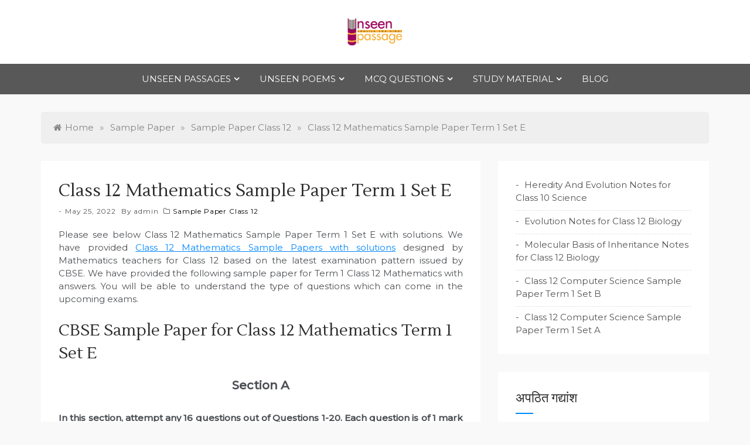

--- FILE ---
content_type: text/html; charset=UTF-8
request_url: https://unseenpassage.com/class-12-mathematics-sample-paper-term-1-set-e/
body_size: 31551
content:
<!doctype html>
<html lang="en-US">
<head>
	<meta charset="UTF-8">
	<meta name="viewport" content="width=device-width, initial-scale=1">
	<link rel="profile" href="https://gmpg.org/xfn/11">
	<style>
#wpadminbar #wp-admin-bar-wccp_free_top_button .ab-icon:before {
	content: "\f160";
	color: #02CA02;
	top: 3px;
}
#wpadminbar #wp-admin-bar-wccp_free_top_button .ab-icon {
	transform: rotate(45deg);
}
</style>
<meta name='robots' content='index, follow, max-image-preview:large, max-snippet:-1, max-video-preview:-1' />

	<!-- This site is optimized with the Yoast SEO plugin v26.6 - https://yoast.com/wordpress/plugins/seo/ -->
	<title>Class 12 Mathematics Sample Paper Term 1 Set E</title>
	<meta name="description" content="Please see below Class 12 Mathematics Sample Paper Term 1 Set E with solutions. We have provided Class 12 Mathematics Sample Papers with solutions" />
	<link rel="canonical" href="https://unseenpassage.com/class-12-mathematics-sample-paper-term-1-set-e/" />
	<meta property="og:locale" content="en_US" />
	<meta property="og:type" content="article" />
	<meta property="og:title" content="Class 12 Mathematics Sample Paper Term 1 Set E" />
	<meta property="og:description" content="Please see below Class 12 Mathematics Sample Paper Term 1 Set E with solutions. We have provided Class 12 Mathematics Sample Papers with solutions" />
	<meta property="og:url" content="https://unseenpassage.com/class-12-mathematics-sample-paper-term-1-set-e/" />
	<meta property="og:site_name" content="Unseen Passage" />
	<meta property="article:published_time" content="2022-05-25T11:05:57+00:00" />
	<meta property="article:modified_time" content="2022-11-02T10:40:34+00:00" />
	<meta property="og:image" content="https://unseenpassage.com/wp-content/uploads/2022/05/image-509.png" />
	<meta name="author" content="admin" />
	<meta name="twitter:card" content="summary_large_image" />
	<meta name="twitter:label1" content="Written by" />
	<meta name="twitter:data1" content="admin" />
	<meta name="twitter:label2" content="Est. reading time" />
	<meta name="twitter:data2" content="11 minutes" />
	<script type="application/ld+json" class="yoast-schema-graph">{"@context":"https://schema.org","@graph":[{"@type":"Article","@id":"https://unseenpassage.com/class-12-mathematics-sample-paper-term-1-set-e/#article","isPartOf":{"@id":"https://unseenpassage.com/class-12-mathematics-sample-paper-term-1-set-e/"},"author":{"name":"admin","@id":"https://unseenpassage.com/#/schema/person/cdc7700ee1e268494c67cf0898a95d18"},"headline":"Class 12 Mathematics Sample Paper Term 1 Set E","datePublished":"2022-05-25T11:05:57+00:00","dateModified":"2022-11-02T10:40:34+00:00","mainEntityOfPage":{"@id":"https://unseenpassage.com/class-12-mathematics-sample-paper-term-1-set-e/"},"wordCount":1712,"publisher":{"@id":"https://unseenpassage.com/#organization"},"image":{"@id":"https://unseenpassage.com/class-12-mathematics-sample-paper-term-1-set-e/#primaryimage"},"thumbnailUrl":"https://unseenpassage.com/wp-content/uploads/2022/05/image-509.png","articleSection":["Sample Paper Class 12"],"inLanguage":"en-US"},{"@type":"WebPage","@id":"https://unseenpassage.com/class-12-mathematics-sample-paper-term-1-set-e/","url":"https://unseenpassage.com/class-12-mathematics-sample-paper-term-1-set-e/","name":"Class 12 Mathematics Sample Paper Term 1 Set E","isPartOf":{"@id":"https://unseenpassage.com/#website"},"primaryImageOfPage":{"@id":"https://unseenpassage.com/class-12-mathematics-sample-paper-term-1-set-e/#primaryimage"},"image":{"@id":"https://unseenpassage.com/class-12-mathematics-sample-paper-term-1-set-e/#primaryimage"},"thumbnailUrl":"https://unseenpassage.com/wp-content/uploads/2022/05/image-509.png","datePublished":"2022-05-25T11:05:57+00:00","dateModified":"2022-11-02T10:40:34+00:00","description":"Please see below Class 12 Mathematics Sample Paper Term 1 Set E with solutions. We have provided Class 12 Mathematics Sample Papers with solutions","breadcrumb":{"@id":"https://unseenpassage.com/class-12-mathematics-sample-paper-term-1-set-e/#breadcrumb"},"inLanguage":"en-US","potentialAction":[{"@type":"ReadAction","target":["https://unseenpassage.com/class-12-mathematics-sample-paper-term-1-set-e/"]}]},{"@type":"ImageObject","inLanguage":"en-US","@id":"https://unseenpassage.com/class-12-mathematics-sample-paper-term-1-set-e/#primaryimage","url":"https://unseenpassage.com/wp-content/uploads/2022/05/image-509.png","contentUrl":"https://unseenpassage.com/wp-content/uploads/2022/05/image-509.png","width":361,"height":79},{"@type":"BreadcrumbList","@id":"https://unseenpassage.com/class-12-mathematics-sample-paper-term-1-set-e/#breadcrumb","itemListElement":[{"@type":"ListItem","position":1,"name":"Home","item":"https://unseenpassage.com/"},{"@type":"ListItem","position":2,"name":"Study Material","item":"https://unseenpassage.com/study-material/"},{"@type":"ListItem","position":3,"name":"Class 12 Mathematics Sample Paper Term 1 Set E"}]},{"@type":"WebSite","@id":"https://unseenpassage.com/#website","url":"https://unseenpassage.com/","name":"Unseen Passage","description":"For Class 4 to Class 12","publisher":{"@id":"https://unseenpassage.com/#organization"},"potentialAction":[{"@type":"SearchAction","target":{"@type":"EntryPoint","urlTemplate":"https://unseenpassage.com/?s={search_term_string}"},"query-input":{"@type":"PropertyValueSpecification","valueRequired":true,"valueName":"search_term_string"}}],"inLanguage":"en-US"},{"@type":"Organization","@id":"https://unseenpassage.com/#organization","name":"Unseen Passage","url":"https://unseenpassage.com/","logo":{"@type":"ImageObject","inLanguage":"en-US","@id":"https://unseenpassage.com/#/schema/logo/image/","url":"https://unseenpassage.com/wp-content/uploads/2021/02/cropped-unseen-passage-logo.png","contentUrl":"https://unseenpassage.com/wp-content/uploads/2021/02/cropped-unseen-passage-logo.png","width":500,"height":246,"caption":"Unseen Passage"},"image":{"@id":"https://unseenpassage.com/#/schema/logo/image/"}},{"@type":"Person","@id":"https://unseenpassage.com/#/schema/person/cdc7700ee1e268494c67cf0898a95d18","name":"admin","image":{"@type":"ImageObject","inLanguage":"en-US","@id":"https://unseenpassage.com/#/schema/person/image/","url":"https://secure.gravatar.com/avatar/a3a302ea321034eb7c85e576a2951d16fca6a6bc9099d134d22b942973e36b9c?s=96&d=mm&r=g","contentUrl":"https://secure.gravatar.com/avatar/a3a302ea321034eb7c85e576a2951d16fca6a6bc9099d134d22b942973e36b9c?s=96&d=mm&r=g","caption":"admin"},"url":"https://unseenpassage.com/author/admin/"}]}</script>
	<!-- / Yoast SEO plugin. -->


<link rel='dns-prefetch' href='//www.googletagmanager.com' />
<link rel='dns-prefetch' href='//fonts.googleapis.com' />
<link rel='dns-prefetch' href='//pagead2.googlesyndication.com' />
<link rel="alternate" type="application/rss+xml" title="Unseen Passage &raquo; Feed" href="https://unseenpassage.com/feed/" />
<link rel="alternate" type="application/rss+xml" title="Unseen Passage &raquo; Comments Feed" href="https://unseenpassage.com/comments/feed/" />
<link rel="alternate" title="oEmbed (JSON)" type="application/json+oembed" href="https://unseenpassage.com/wp-json/oembed/1.0/embed?url=https%3A%2F%2Funseenpassage.com%2Fclass-12-mathematics-sample-paper-term-1-set-e%2F" />
<link rel="alternate" title="oEmbed (XML)" type="text/xml+oembed" href="https://unseenpassage.com/wp-json/oembed/1.0/embed?url=https%3A%2F%2Funseenpassage.com%2Fclass-12-mathematics-sample-paper-term-1-set-e%2F&#038;format=xml" />
<style id='wp-img-auto-sizes-contain-inline-css' type='text/css'>
img:is([sizes=auto i],[sizes^="auto," i]){contain-intrinsic-size:3000px 1500px}
/*# sourceURL=wp-img-auto-sizes-contain-inline-css */
</style>

<style id='wp-emoji-styles-inline-css' type='text/css'>

	img.wp-smiley, img.emoji {
		display: inline !important;
		border: none !important;
		box-shadow: none !important;
		height: 1em !important;
		width: 1em !important;
		margin: 0 0.07em !important;
		vertical-align: -0.1em !important;
		background: none !important;
		padding: 0 !important;
	}
/*# sourceURL=wp-emoji-styles-inline-css */
</style>
<link rel='stylesheet' id='wp-block-library-css' href='https://unseenpassage.com/wp-includes/css/dist/block-library/style.min.css?ver=6.9' type='text/css' media='all' />
<style id='wp-block-heading-inline-css' type='text/css'>
h1:where(.wp-block-heading).has-background,h2:where(.wp-block-heading).has-background,h3:where(.wp-block-heading).has-background,h4:where(.wp-block-heading).has-background,h5:where(.wp-block-heading).has-background,h6:where(.wp-block-heading).has-background{padding:1.25em 2.375em}h1.has-text-align-left[style*=writing-mode]:where([style*=vertical-lr]),h1.has-text-align-right[style*=writing-mode]:where([style*=vertical-rl]),h2.has-text-align-left[style*=writing-mode]:where([style*=vertical-lr]),h2.has-text-align-right[style*=writing-mode]:where([style*=vertical-rl]),h3.has-text-align-left[style*=writing-mode]:where([style*=vertical-lr]),h3.has-text-align-right[style*=writing-mode]:where([style*=vertical-rl]),h4.has-text-align-left[style*=writing-mode]:where([style*=vertical-lr]),h4.has-text-align-right[style*=writing-mode]:where([style*=vertical-rl]),h5.has-text-align-left[style*=writing-mode]:where([style*=vertical-lr]),h5.has-text-align-right[style*=writing-mode]:where([style*=vertical-rl]),h6.has-text-align-left[style*=writing-mode]:where([style*=vertical-lr]),h6.has-text-align-right[style*=writing-mode]:where([style*=vertical-rl]){rotate:180deg}
/*# sourceURL=https://unseenpassage.com/wp-includes/blocks/heading/style.min.css */
</style>
<style id='wp-block-image-inline-css' type='text/css'>
.wp-block-image>a,.wp-block-image>figure>a{display:inline-block}.wp-block-image img{box-sizing:border-box;height:auto;max-width:100%;vertical-align:bottom}@media not (prefers-reduced-motion){.wp-block-image img.hide{visibility:hidden}.wp-block-image img.show{animation:show-content-image .4s}}.wp-block-image[style*=border-radius] img,.wp-block-image[style*=border-radius]>a{border-radius:inherit}.wp-block-image.has-custom-border img{box-sizing:border-box}.wp-block-image.aligncenter{text-align:center}.wp-block-image.alignfull>a,.wp-block-image.alignwide>a{width:100%}.wp-block-image.alignfull img,.wp-block-image.alignwide img{height:auto;width:100%}.wp-block-image .aligncenter,.wp-block-image .alignleft,.wp-block-image .alignright,.wp-block-image.aligncenter,.wp-block-image.alignleft,.wp-block-image.alignright{display:table}.wp-block-image .aligncenter>figcaption,.wp-block-image .alignleft>figcaption,.wp-block-image .alignright>figcaption,.wp-block-image.aligncenter>figcaption,.wp-block-image.alignleft>figcaption,.wp-block-image.alignright>figcaption{caption-side:bottom;display:table-caption}.wp-block-image .alignleft{float:left;margin:.5em 1em .5em 0}.wp-block-image .alignright{float:right;margin:.5em 0 .5em 1em}.wp-block-image .aligncenter{margin-left:auto;margin-right:auto}.wp-block-image :where(figcaption){margin-bottom:1em;margin-top:.5em}.wp-block-image.is-style-circle-mask img{border-radius:9999px}@supports ((-webkit-mask-image:none) or (mask-image:none)) or (-webkit-mask-image:none){.wp-block-image.is-style-circle-mask img{border-radius:0;-webkit-mask-image:url('data:image/svg+xml;utf8,<svg viewBox="0 0 100 100" xmlns="http://www.w3.org/2000/svg"><circle cx="50" cy="50" r="50"/></svg>');mask-image:url('data:image/svg+xml;utf8,<svg viewBox="0 0 100 100" xmlns="http://www.w3.org/2000/svg"><circle cx="50" cy="50" r="50"/></svg>');mask-mode:alpha;-webkit-mask-position:center;mask-position:center;-webkit-mask-repeat:no-repeat;mask-repeat:no-repeat;-webkit-mask-size:contain;mask-size:contain}}:root :where(.wp-block-image.is-style-rounded img,.wp-block-image .is-style-rounded img){border-radius:9999px}.wp-block-image figure{margin:0}.wp-lightbox-container{display:flex;flex-direction:column;position:relative}.wp-lightbox-container img{cursor:zoom-in}.wp-lightbox-container img:hover+button{opacity:1}.wp-lightbox-container button{align-items:center;backdrop-filter:blur(16px) saturate(180%);background-color:#5a5a5a40;border:none;border-radius:4px;cursor:zoom-in;display:flex;height:20px;justify-content:center;opacity:0;padding:0;position:absolute;right:16px;text-align:center;top:16px;width:20px;z-index:100}@media not (prefers-reduced-motion){.wp-lightbox-container button{transition:opacity .2s ease}}.wp-lightbox-container button:focus-visible{outline:3px auto #5a5a5a40;outline:3px auto -webkit-focus-ring-color;outline-offset:3px}.wp-lightbox-container button:hover{cursor:pointer;opacity:1}.wp-lightbox-container button:focus{opacity:1}.wp-lightbox-container button:focus,.wp-lightbox-container button:hover,.wp-lightbox-container button:not(:hover):not(:active):not(.has-background){background-color:#5a5a5a40;border:none}.wp-lightbox-overlay{box-sizing:border-box;cursor:zoom-out;height:100vh;left:0;overflow:hidden;position:fixed;top:0;visibility:hidden;width:100%;z-index:100000}.wp-lightbox-overlay .close-button{align-items:center;cursor:pointer;display:flex;justify-content:center;min-height:40px;min-width:40px;padding:0;position:absolute;right:calc(env(safe-area-inset-right) + 16px);top:calc(env(safe-area-inset-top) + 16px);z-index:5000000}.wp-lightbox-overlay .close-button:focus,.wp-lightbox-overlay .close-button:hover,.wp-lightbox-overlay .close-button:not(:hover):not(:active):not(.has-background){background:none;border:none}.wp-lightbox-overlay .lightbox-image-container{height:var(--wp--lightbox-container-height);left:50%;overflow:hidden;position:absolute;top:50%;transform:translate(-50%,-50%);transform-origin:top left;width:var(--wp--lightbox-container-width);z-index:9999999999}.wp-lightbox-overlay .wp-block-image{align-items:center;box-sizing:border-box;display:flex;height:100%;justify-content:center;margin:0;position:relative;transform-origin:0 0;width:100%;z-index:3000000}.wp-lightbox-overlay .wp-block-image img{height:var(--wp--lightbox-image-height);min-height:var(--wp--lightbox-image-height);min-width:var(--wp--lightbox-image-width);width:var(--wp--lightbox-image-width)}.wp-lightbox-overlay .wp-block-image figcaption{display:none}.wp-lightbox-overlay button{background:none;border:none}.wp-lightbox-overlay .scrim{background-color:#fff;height:100%;opacity:.9;position:absolute;width:100%;z-index:2000000}.wp-lightbox-overlay.active{visibility:visible}@media not (prefers-reduced-motion){.wp-lightbox-overlay.active{animation:turn-on-visibility .25s both}.wp-lightbox-overlay.active img{animation:turn-on-visibility .35s both}.wp-lightbox-overlay.show-closing-animation:not(.active){animation:turn-off-visibility .35s both}.wp-lightbox-overlay.show-closing-animation:not(.active) img{animation:turn-off-visibility .25s both}.wp-lightbox-overlay.zoom.active{animation:none;opacity:1;visibility:visible}.wp-lightbox-overlay.zoom.active .lightbox-image-container{animation:lightbox-zoom-in .4s}.wp-lightbox-overlay.zoom.active .lightbox-image-container img{animation:none}.wp-lightbox-overlay.zoom.active .scrim{animation:turn-on-visibility .4s forwards}.wp-lightbox-overlay.zoom.show-closing-animation:not(.active){animation:none}.wp-lightbox-overlay.zoom.show-closing-animation:not(.active) .lightbox-image-container{animation:lightbox-zoom-out .4s}.wp-lightbox-overlay.zoom.show-closing-animation:not(.active) .lightbox-image-container img{animation:none}.wp-lightbox-overlay.zoom.show-closing-animation:not(.active) .scrim{animation:turn-off-visibility .4s forwards}}@keyframes show-content-image{0%{visibility:hidden}99%{visibility:hidden}to{visibility:visible}}@keyframes turn-on-visibility{0%{opacity:0}to{opacity:1}}@keyframes turn-off-visibility{0%{opacity:1;visibility:visible}99%{opacity:0;visibility:visible}to{opacity:0;visibility:hidden}}@keyframes lightbox-zoom-in{0%{transform:translate(calc((-100vw + var(--wp--lightbox-scrollbar-width))/2 + var(--wp--lightbox-initial-left-position)),calc(-50vh + var(--wp--lightbox-initial-top-position))) scale(var(--wp--lightbox-scale))}to{transform:translate(-50%,-50%) scale(1)}}@keyframes lightbox-zoom-out{0%{transform:translate(-50%,-50%) scale(1);visibility:visible}99%{visibility:visible}to{transform:translate(calc((-100vw + var(--wp--lightbox-scrollbar-width))/2 + var(--wp--lightbox-initial-left-position)),calc(-50vh + var(--wp--lightbox-initial-top-position))) scale(var(--wp--lightbox-scale));visibility:hidden}}
/*# sourceURL=https://unseenpassage.com/wp-includes/blocks/image/style.min.css */
</style>
<style id='wp-block-image-theme-inline-css' type='text/css'>
:root :where(.wp-block-image figcaption){color:#555;font-size:13px;text-align:center}.is-dark-theme :root :where(.wp-block-image figcaption){color:#ffffffa6}.wp-block-image{margin:0 0 1em}
/*# sourceURL=https://unseenpassage.com/wp-includes/blocks/image/theme.min.css */
</style>
<style id='wp-block-latest-posts-inline-css' type='text/css'>
.wp-block-latest-posts{box-sizing:border-box}.wp-block-latest-posts.alignleft{margin-right:2em}.wp-block-latest-posts.alignright{margin-left:2em}.wp-block-latest-posts.wp-block-latest-posts__list{list-style:none}.wp-block-latest-posts.wp-block-latest-posts__list li{clear:both;overflow-wrap:break-word}.wp-block-latest-posts.is-grid{display:flex;flex-wrap:wrap}.wp-block-latest-posts.is-grid li{margin:0 1.25em 1.25em 0;width:100%}@media (min-width:600px){.wp-block-latest-posts.columns-2 li{width:calc(50% - .625em)}.wp-block-latest-posts.columns-2 li:nth-child(2n){margin-right:0}.wp-block-latest-posts.columns-3 li{width:calc(33.33333% - .83333em)}.wp-block-latest-posts.columns-3 li:nth-child(3n){margin-right:0}.wp-block-latest-posts.columns-4 li{width:calc(25% - .9375em)}.wp-block-latest-posts.columns-4 li:nth-child(4n){margin-right:0}.wp-block-latest-posts.columns-5 li{width:calc(20% - 1em)}.wp-block-latest-posts.columns-5 li:nth-child(5n){margin-right:0}.wp-block-latest-posts.columns-6 li{width:calc(16.66667% - 1.04167em)}.wp-block-latest-posts.columns-6 li:nth-child(6n){margin-right:0}}:root :where(.wp-block-latest-posts.is-grid){padding:0}:root :where(.wp-block-latest-posts.wp-block-latest-posts__list){padding-left:0}.wp-block-latest-posts__post-author,.wp-block-latest-posts__post-date{display:block;font-size:.8125em}.wp-block-latest-posts__post-excerpt,.wp-block-latest-posts__post-full-content{margin-bottom:1em;margin-top:.5em}.wp-block-latest-posts__featured-image a{display:inline-block}.wp-block-latest-posts__featured-image img{height:auto;max-width:100%;width:auto}.wp-block-latest-posts__featured-image.alignleft{float:left;margin-right:1em}.wp-block-latest-posts__featured-image.alignright{float:right;margin-left:1em}.wp-block-latest-posts__featured-image.aligncenter{margin-bottom:1em;text-align:center}
/*# sourceURL=https://unseenpassage.com/wp-includes/blocks/latest-posts/style.min.css */
</style>
<style id='wp-block-paragraph-inline-css' type='text/css'>
.is-small-text{font-size:.875em}.is-regular-text{font-size:1em}.is-large-text{font-size:2.25em}.is-larger-text{font-size:3em}.has-drop-cap:not(:focus):first-letter{float:left;font-size:8.4em;font-style:normal;font-weight:100;line-height:.68;margin:.05em .1em 0 0;text-transform:uppercase}body.rtl .has-drop-cap:not(:focus):first-letter{float:none;margin-left:.1em}p.has-drop-cap.has-background{overflow:hidden}:root :where(p.has-background){padding:1.25em 2.375em}:where(p.has-text-color:not(.has-link-color)) a{color:inherit}p.has-text-align-left[style*="writing-mode:vertical-lr"],p.has-text-align-right[style*="writing-mode:vertical-rl"]{rotate:180deg}
/*# sourceURL=https://unseenpassage.com/wp-includes/blocks/paragraph/style.min.css */
</style>
<link rel='stylesheet' id='coblocks-frontend-css' href='https://unseenpassage.com/wp-content/plugins/coblocks/dist/style-coblocks-1.css?ver=3.1.16' type='text/css' media='all' />
<style id='global-styles-inline-css' type='text/css'>
:root{--wp--preset--aspect-ratio--square: 1;--wp--preset--aspect-ratio--4-3: 4/3;--wp--preset--aspect-ratio--3-4: 3/4;--wp--preset--aspect-ratio--3-2: 3/2;--wp--preset--aspect-ratio--2-3: 2/3;--wp--preset--aspect-ratio--16-9: 16/9;--wp--preset--aspect-ratio--9-16: 9/16;--wp--preset--color--black: #000000;--wp--preset--color--cyan-bluish-gray: #abb8c3;--wp--preset--color--white: #ffffff;--wp--preset--color--pale-pink: #f78da7;--wp--preset--color--vivid-red: #cf2e2e;--wp--preset--color--luminous-vivid-orange: #ff6900;--wp--preset--color--luminous-vivid-amber: #fcb900;--wp--preset--color--light-green-cyan: #7bdcb5;--wp--preset--color--vivid-green-cyan: #00d084;--wp--preset--color--pale-cyan-blue: #8ed1fc;--wp--preset--color--vivid-cyan-blue: #0693e3;--wp--preset--color--vivid-purple: #9b51e0;--wp--preset--gradient--vivid-cyan-blue-to-vivid-purple: linear-gradient(135deg,rgb(6,147,227) 0%,rgb(155,81,224) 100%);--wp--preset--gradient--light-green-cyan-to-vivid-green-cyan: linear-gradient(135deg,rgb(122,220,180) 0%,rgb(0,208,130) 100%);--wp--preset--gradient--luminous-vivid-amber-to-luminous-vivid-orange: linear-gradient(135deg,rgb(252,185,0) 0%,rgb(255,105,0) 100%);--wp--preset--gradient--luminous-vivid-orange-to-vivid-red: linear-gradient(135deg,rgb(255,105,0) 0%,rgb(207,46,46) 100%);--wp--preset--gradient--very-light-gray-to-cyan-bluish-gray: linear-gradient(135deg,rgb(238,238,238) 0%,rgb(169,184,195) 100%);--wp--preset--gradient--cool-to-warm-spectrum: linear-gradient(135deg,rgb(74,234,220) 0%,rgb(151,120,209) 20%,rgb(207,42,186) 40%,rgb(238,44,130) 60%,rgb(251,105,98) 80%,rgb(254,248,76) 100%);--wp--preset--gradient--blush-light-purple: linear-gradient(135deg,rgb(255,206,236) 0%,rgb(152,150,240) 100%);--wp--preset--gradient--blush-bordeaux: linear-gradient(135deg,rgb(254,205,165) 0%,rgb(254,45,45) 50%,rgb(107,0,62) 100%);--wp--preset--gradient--luminous-dusk: linear-gradient(135deg,rgb(255,203,112) 0%,rgb(199,81,192) 50%,rgb(65,88,208) 100%);--wp--preset--gradient--pale-ocean: linear-gradient(135deg,rgb(255,245,203) 0%,rgb(182,227,212) 50%,rgb(51,167,181) 100%);--wp--preset--gradient--electric-grass: linear-gradient(135deg,rgb(202,248,128) 0%,rgb(113,206,126) 100%);--wp--preset--gradient--midnight: linear-gradient(135deg,rgb(2,3,129) 0%,rgb(40,116,252) 100%);--wp--preset--font-size--small: 16px;--wp--preset--font-size--medium: 20px;--wp--preset--font-size--large: 25px;--wp--preset--font-size--x-large: 42px;--wp--preset--font-size--larger: 35px;--wp--preset--spacing--20: 0.44rem;--wp--preset--spacing--30: 0.67rem;--wp--preset--spacing--40: 1rem;--wp--preset--spacing--50: 1.5rem;--wp--preset--spacing--60: 2.25rem;--wp--preset--spacing--70: 3.38rem;--wp--preset--spacing--80: 5.06rem;--wp--preset--shadow--natural: 6px 6px 9px rgba(0, 0, 0, 0.2);--wp--preset--shadow--deep: 12px 12px 50px rgba(0, 0, 0, 0.4);--wp--preset--shadow--sharp: 6px 6px 0px rgba(0, 0, 0, 0.2);--wp--preset--shadow--outlined: 6px 6px 0px -3px rgb(255, 255, 255), 6px 6px rgb(0, 0, 0);--wp--preset--shadow--crisp: 6px 6px 0px rgb(0, 0, 0);}:where(.is-layout-flex){gap: 0.5em;}:where(.is-layout-grid){gap: 0.5em;}body .is-layout-flex{display: flex;}.is-layout-flex{flex-wrap: wrap;align-items: center;}.is-layout-flex > :is(*, div){margin: 0;}body .is-layout-grid{display: grid;}.is-layout-grid > :is(*, div){margin: 0;}:where(.wp-block-columns.is-layout-flex){gap: 2em;}:where(.wp-block-columns.is-layout-grid){gap: 2em;}:where(.wp-block-post-template.is-layout-flex){gap: 1.25em;}:where(.wp-block-post-template.is-layout-grid){gap: 1.25em;}.has-black-color{color: var(--wp--preset--color--black) !important;}.has-cyan-bluish-gray-color{color: var(--wp--preset--color--cyan-bluish-gray) !important;}.has-white-color{color: var(--wp--preset--color--white) !important;}.has-pale-pink-color{color: var(--wp--preset--color--pale-pink) !important;}.has-vivid-red-color{color: var(--wp--preset--color--vivid-red) !important;}.has-luminous-vivid-orange-color{color: var(--wp--preset--color--luminous-vivid-orange) !important;}.has-luminous-vivid-amber-color{color: var(--wp--preset--color--luminous-vivid-amber) !important;}.has-light-green-cyan-color{color: var(--wp--preset--color--light-green-cyan) !important;}.has-vivid-green-cyan-color{color: var(--wp--preset--color--vivid-green-cyan) !important;}.has-pale-cyan-blue-color{color: var(--wp--preset--color--pale-cyan-blue) !important;}.has-vivid-cyan-blue-color{color: var(--wp--preset--color--vivid-cyan-blue) !important;}.has-vivid-purple-color{color: var(--wp--preset--color--vivid-purple) !important;}.has-black-background-color{background-color: var(--wp--preset--color--black) !important;}.has-cyan-bluish-gray-background-color{background-color: var(--wp--preset--color--cyan-bluish-gray) !important;}.has-white-background-color{background-color: var(--wp--preset--color--white) !important;}.has-pale-pink-background-color{background-color: var(--wp--preset--color--pale-pink) !important;}.has-vivid-red-background-color{background-color: var(--wp--preset--color--vivid-red) !important;}.has-luminous-vivid-orange-background-color{background-color: var(--wp--preset--color--luminous-vivid-orange) !important;}.has-luminous-vivid-amber-background-color{background-color: var(--wp--preset--color--luminous-vivid-amber) !important;}.has-light-green-cyan-background-color{background-color: var(--wp--preset--color--light-green-cyan) !important;}.has-vivid-green-cyan-background-color{background-color: var(--wp--preset--color--vivid-green-cyan) !important;}.has-pale-cyan-blue-background-color{background-color: var(--wp--preset--color--pale-cyan-blue) !important;}.has-vivid-cyan-blue-background-color{background-color: var(--wp--preset--color--vivid-cyan-blue) !important;}.has-vivid-purple-background-color{background-color: var(--wp--preset--color--vivid-purple) !important;}.has-black-border-color{border-color: var(--wp--preset--color--black) !important;}.has-cyan-bluish-gray-border-color{border-color: var(--wp--preset--color--cyan-bluish-gray) !important;}.has-white-border-color{border-color: var(--wp--preset--color--white) !important;}.has-pale-pink-border-color{border-color: var(--wp--preset--color--pale-pink) !important;}.has-vivid-red-border-color{border-color: var(--wp--preset--color--vivid-red) !important;}.has-luminous-vivid-orange-border-color{border-color: var(--wp--preset--color--luminous-vivid-orange) !important;}.has-luminous-vivid-amber-border-color{border-color: var(--wp--preset--color--luminous-vivid-amber) !important;}.has-light-green-cyan-border-color{border-color: var(--wp--preset--color--light-green-cyan) !important;}.has-vivid-green-cyan-border-color{border-color: var(--wp--preset--color--vivid-green-cyan) !important;}.has-pale-cyan-blue-border-color{border-color: var(--wp--preset--color--pale-cyan-blue) !important;}.has-vivid-cyan-blue-border-color{border-color: var(--wp--preset--color--vivid-cyan-blue) !important;}.has-vivid-purple-border-color{border-color: var(--wp--preset--color--vivid-purple) !important;}.has-vivid-cyan-blue-to-vivid-purple-gradient-background{background: var(--wp--preset--gradient--vivid-cyan-blue-to-vivid-purple) !important;}.has-light-green-cyan-to-vivid-green-cyan-gradient-background{background: var(--wp--preset--gradient--light-green-cyan-to-vivid-green-cyan) !important;}.has-luminous-vivid-amber-to-luminous-vivid-orange-gradient-background{background: var(--wp--preset--gradient--luminous-vivid-amber-to-luminous-vivid-orange) !important;}.has-luminous-vivid-orange-to-vivid-red-gradient-background{background: var(--wp--preset--gradient--luminous-vivid-orange-to-vivid-red) !important;}.has-very-light-gray-to-cyan-bluish-gray-gradient-background{background: var(--wp--preset--gradient--very-light-gray-to-cyan-bluish-gray) !important;}.has-cool-to-warm-spectrum-gradient-background{background: var(--wp--preset--gradient--cool-to-warm-spectrum) !important;}.has-blush-light-purple-gradient-background{background: var(--wp--preset--gradient--blush-light-purple) !important;}.has-blush-bordeaux-gradient-background{background: var(--wp--preset--gradient--blush-bordeaux) !important;}.has-luminous-dusk-gradient-background{background: var(--wp--preset--gradient--luminous-dusk) !important;}.has-pale-ocean-gradient-background{background: var(--wp--preset--gradient--pale-ocean) !important;}.has-electric-grass-gradient-background{background: var(--wp--preset--gradient--electric-grass) !important;}.has-midnight-gradient-background{background: var(--wp--preset--gradient--midnight) !important;}.has-small-font-size{font-size: var(--wp--preset--font-size--small) !important;}.has-medium-font-size{font-size: var(--wp--preset--font-size--medium) !important;}.has-large-font-size{font-size: var(--wp--preset--font-size--large) !important;}.has-x-large-font-size{font-size: var(--wp--preset--font-size--x-large) !important;}
/*# sourceURL=global-styles-inline-css */
</style>

<style id='classic-theme-styles-inline-css' type='text/css'>
/*! This file is auto-generated */
.wp-block-button__link{color:#fff;background-color:#32373c;border-radius:9999px;box-shadow:none;text-decoration:none;padding:calc(.667em + 2px) calc(1.333em + 2px);font-size:1.125em}.wp-block-file__button{background:#32373c;color:#fff;text-decoration:none}
/*# sourceURL=/wp-includes/css/classic-themes.min.css */
</style>
<link rel='stylesheet' id='coblocks-extensions-css' href='https://unseenpassage.com/wp-content/plugins/coblocks/dist/style-coblocks-extensions.css?ver=3.1.16' type='text/css' media='all' />
<link rel='stylesheet' id='coblocks-animation-css' href='https://unseenpassage.com/wp-content/plugins/coblocks/dist/style-coblocks-animation.css?ver=2677611078ee87eb3b1c' type='text/css' media='all' />
<link rel='stylesheet' id='tnado_hidefi_styles-css' href='https://unseenpassage.com/wp-content/plugins/hide-featured-image-on-all-single-pagepost//tnado-styles.css?ver=6.9' type='text/css' media='all' />
<link rel='stylesheet' id='wp-components-css' href='https://unseenpassage.com/wp-includes/css/dist/components/style.min.css?ver=6.9' type='text/css' media='all' />
<link rel='stylesheet' id='godaddy-styles-css' href='https://unseenpassage.com/wp-content/plugins/coblocks/includes/Dependencies/GoDaddy/Styles/build/latest.css?ver=2.0.2' type='text/css' media='all' />
<link rel='stylesheet' id='lili-blog-body-css' href='//fonts.googleapis.com/css?family=Cabin%3A400%2C500%26subset%3Dlatin%2Clatin-ext%7CMontserrat%3A300%2C400%2C500%26subset%3Dlatin%2Clatin-ext&#038;subset=latin%2Clatin-ext' type='text/css' media='all' />
<link rel='stylesheet' id='lili-blog-heading-css' href='//fonts.googleapis.com/css?family=Lustria&#038;display=swap' type='text/css' media='all' />
<link rel='stylesheet' id='lili-blog-sign-css' href='//fonts.googleapis.com/css?family=Shadows+Into+Light&#038;display=swap' type='text/css' media='all' />
<link rel='stylesheet' id='font-awesome-css' href='https://unseenpassage.com/wp-content/themes/lili-blog/assets/css/font-awesome.min.css?ver=4.5.0' type='text/css' media='all' />
<link rel='stylesheet' id='grid-css-css' href='https://unseenpassage.com/wp-content/themes/lili-blog/assets/css/grid.min.css?ver=4.5.0' type='text/css' media='all' />
<link rel='stylesheet' id='slick-css' href='https://unseenpassage.com/wp-content/themes/lili-blog/assets/css/slick.css?ver=4.5.0' type='text/css' media='all' />
<link rel='stylesheet' id='offcanvas-style-css' href='https://unseenpassage.com/wp-content/themes/lili-blog/assets/css/canvi.css?ver=4.5.0' type='text/css' media='all' />
<link rel='stylesheet' id='lili-blog-style-css' href='https://unseenpassage.com/wp-content/themes/lili-blog/style.css?ver=6.9' type='text/css' media='all' />
<style id='lili-blog-style-inline-css' type='text/css'>

            #toTop:hover,
            a.effect:before, 
            a.link-format,
            .tabs-nav li:before,
            .post-slider-section .s-cat, 
            .bottom-caption .slick-current .slider-items span,
            aarticle.format-status .post-content .post-format::after,
            article.format-chat .post-content .post-format::after, 
            article.format-link .post-content .post-format::after,
            article.format-standard .post-content .post-format::after, 
            article.format-image .post-content .post-format::after, 
            article.hentry.sticky .post-content .post-format::after, 
            article.format-video .post-content .post-format::after, 
            article.format-gallery .post-content .post-format::after, 
            article.format-audio .post-content .post-format::after, 
            article.format-quote .post-content .post-format::after,  
            input[type='button']:hover,
            input[type='submit']:hover,
            .slider-items a.meta-cat, a.more-btn:hover, .show-more:hover,
            .slick-dots li.slick-active button,
            .post-slide .entry-title:before,
            a.read-more:before, .sidebar .widget-title:after,
            .widgettitle:after,
            #wp-calendar tbody #today,
            .share-wrap .post-share a:hover, h2.sec-title:before,
            .site-footer input[type='submit'],
            #toTop, .author-profile ul.social-links li a i:hover,
            .sch-btn:hover, .page-numbers:hover, .page-numbers.current,
            .newsletter{ 
                background-color: #0088ff; 
                border-color: #0088ff;
            } 
            .header-top a:hover,
            .header-top ul.menu > li a:hover, 
            .header-top ul.menu > li.current_page_item a, 
            ul.social-menu li a:hover:before,
            .social-links ul li a:hover, 
            .main-menu ul li.current-menu-item > a,  
            .main-menu ul li:hover > a,
            .post-navigation .nav-links a:hover, 
            .post-navigation .nav-links a:focus,
            .tabs-nav li.tab-active a, 
            .tabs-nav li.tab-active,
            .tabs-nav li.tab-active a, 
            .tabs-nav li.tab-active,
            ul.trail-items li a:hover span,
            .author-socials a:hover,
            .post-date a:focus, 
            .post-date a:hover,
            .post-excerpt a:hover, 
            .post-excerpt a:focus, 
            .content a:hover, 
            .content a:focus,
            .post-footer > span a:hover, 
            .post-footer > span a:focus,
            .widget a:hover, 
            .widget a:focus,
            .footer-menu li a:hover, 
            .footer-menu li a:focus,
            .footer-social-links a:hover,
            .footer-social-links a:focus,
            .site-footer a:hover, 
            .site-footer a:focus, .content-area p a,
            h1 a:hover, h2 a:hover, h3 a:hover, h4 a:hover, h5 a:hover, h6 a:hover, 
            .cat-links a:hover,
            .read-more:hover,
            .post-share a:hover,
            .reply a:hover, .back_home a:hover{ 
                color : #0088ff; 
            }
            .header-one .logo-wrap{ 
                max-width : 100px; 
            }
            .header-image:before { 
                background-color : 100; 
            }
            .header-image:before { 
                opacity : 0.1; 
            }
            .header-one .header-image .logo-wrap { 
                min-height : 500px; 
            }
/*# sourceURL=lili-blog-style-inline-css */
</style>
<link rel='stylesheet' id='responsive-css' href='https://unseenpassage.com/wp-content/themes/lili-blog/assets/css/responsive.css?ver=4.5.0' type='text/css' media='all' />
<script type="text/javascript" src="https://unseenpassage.com/wp-includes/js/jquery/jquery.min.js?ver=3.7.1" id="jquery-core-js"></script>
<script type="text/javascript" src="https://unseenpassage.com/wp-includes/js/jquery/jquery-migrate.min.js?ver=3.4.1" id="jquery-migrate-js"></script>

<!-- Google tag (gtag.js) snippet added by Site Kit -->
<!-- Google Analytics snippet added by Site Kit -->
<script type="text/javascript" src="https://www.googletagmanager.com/gtag/js?id=G-RSJEGJHCMJ" id="google_gtagjs-js" async></script>
<script type="text/javascript" id="google_gtagjs-js-after">
/* <![CDATA[ */
window.dataLayer = window.dataLayer || [];function gtag(){dataLayer.push(arguments);}
gtag("set","linker",{"domains":["unseenpassage.com"]});
gtag("js", new Date());
gtag("set", "developer_id.dZTNiMT", true);
gtag("config", "G-RSJEGJHCMJ");
//# sourceURL=google_gtagjs-js-after
/* ]]> */
</script>
<link rel="https://api.w.org/" href="https://unseenpassage.com/wp-json/" /><link rel="alternate" title="JSON" type="application/json" href="https://unseenpassage.com/wp-json/wp/v2/posts/14694" /><link rel="EditURI" type="application/rsd+xml" title="RSD" href="https://unseenpassage.com/xmlrpc.php?rsd" />
<meta name="generator" content="WordPress 6.9" />
<link rel='shortlink' href='https://unseenpassage.com/?p=14694' />
<meta name="generator" content="Site Kit by Google 1.168.0" /><script id="wpcp_disable_selection" type="text/javascript">
var image_save_msg='You are not allowed to save images!';
	var no_menu_msg='Context Menu disabled!';
	var smessage = "Content is protected !!";

function disableEnterKey(e)
{
	var elemtype = e.target.tagName;
	
	elemtype = elemtype.toUpperCase();
	
	if (elemtype == "TEXT" || elemtype == "TEXTAREA" || elemtype == "INPUT" || elemtype == "PASSWORD" || elemtype == "SELECT" || elemtype == "OPTION" || elemtype == "EMBED")
	{
		elemtype = 'TEXT';
	}
	
	if (e.ctrlKey){
     var key;
     if(window.event)
          key = window.event.keyCode;     //IE
     else
          key = e.which;     //firefox (97)
    //if (key != 17) alert(key);
     if (elemtype!= 'TEXT' && (key == 97 || key == 65 || key == 67 || key == 99 || key == 88 || key == 120 || key == 26 || key == 85  || key == 86 || key == 83 || key == 43 || key == 73))
     {
		if(wccp_free_iscontenteditable(e)) return true;
		show_wpcp_message('You are not allowed to copy content or view source');
		return false;
     }else
     	return true;
     }
}


/*For contenteditable tags*/
function wccp_free_iscontenteditable(e)
{
	var e = e || window.event; // also there is no e.target property in IE. instead IE uses window.event.srcElement
  	
	var target = e.target || e.srcElement;

	var elemtype = e.target.nodeName;
	
	elemtype = elemtype.toUpperCase();
	
	var iscontenteditable = "false";
		
	if(typeof target.getAttribute!="undefined" ) iscontenteditable = target.getAttribute("contenteditable"); // Return true or false as string
	
	var iscontenteditable2 = false;
	
	if(typeof target.isContentEditable!="undefined" ) iscontenteditable2 = target.isContentEditable; // Return true or false as boolean

	if(target.parentElement.isContentEditable) iscontenteditable2 = true;
	
	if (iscontenteditable == "true" || iscontenteditable2 == true)
	{
		if(typeof target.style!="undefined" ) target.style.cursor = "text";
		
		return true;
	}
}

////////////////////////////////////
function disable_copy(e)
{	
	var e = e || window.event; // also there is no e.target property in IE. instead IE uses window.event.srcElement
	
	var elemtype = e.target.tagName;
	
	elemtype = elemtype.toUpperCase();
	
	if (elemtype == "TEXT" || elemtype == "TEXTAREA" || elemtype == "INPUT" || elemtype == "PASSWORD" || elemtype == "SELECT" || elemtype == "OPTION" || elemtype == "EMBED")
	{
		elemtype = 'TEXT';
	}
	
	if(wccp_free_iscontenteditable(e)) return true;
	
	var isSafari = /Safari/.test(navigator.userAgent) && /Apple Computer/.test(navigator.vendor);
	
	var checker_IMG = '';
	if (elemtype == "IMG" && checker_IMG == 'checked' && e.detail >= 2) {show_wpcp_message(alertMsg_IMG);return false;}
	if (elemtype != "TEXT")
	{
		if (smessage !== "" && e.detail == 2)
			show_wpcp_message(smessage);
		
		if (isSafari)
			return true;
		else
			return false;
	}	
}

//////////////////////////////////////////
function disable_copy_ie()
{
	var e = e || window.event;
	var elemtype = window.event.srcElement.nodeName;
	elemtype = elemtype.toUpperCase();
	if(wccp_free_iscontenteditable(e)) return true;
	if (elemtype == "IMG") {show_wpcp_message(alertMsg_IMG);return false;}
	if (elemtype != "TEXT" && elemtype != "TEXTAREA" && elemtype != "INPUT" && elemtype != "PASSWORD" && elemtype != "SELECT" && elemtype != "OPTION" && elemtype != "EMBED")
	{
		return false;
	}
}	
function reEnable()
{
	return true;
}
document.onkeydown = disableEnterKey;
document.onselectstart = disable_copy_ie;
if(navigator.userAgent.indexOf('MSIE')==-1)
{
	document.onmousedown = disable_copy;
	document.onclick = reEnable;
}
function disableSelection(target)
{
    //For IE This code will work
    if (typeof target.onselectstart!="undefined")
    target.onselectstart = disable_copy_ie;
    
    //For Firefox This code will work
    else if (typeof target.style.MozUserSelect!="undefined")
    {target.style.MozUserSelect="none";}
    
    //All other  (ie: Opera) This code will work
    else
    target.onmousedown=function(){return false}
    target.style.cursor = "default";
}
//Calling the JS function directly just after body load
window.onload = function(){disableSelection(document.body);};

//////////////////special for safari Start////////////////
var onlongtouch;
var timer;
var touchduration = 1000; //length of time we want the user to touch before we do something

var elemtype = "";
function touchstart(e) {
	var e = e || window.event;
  // also there is no e.target property in IE.
  // instead IE uses window.event.srcElement
  	var target = e.target || e.srcElement;
	
	elemtype = window.event.srcElement.nodeName;
	
	elemtype = elemtype.toUpperCase();
	
	if(!wccp_pro_is_passive()) e.preventDefault();
	if (!timer) {
		timer = setTimeout(onlongtouch, touchduration);
	}
}

function touchend() {
    //stops short touches from firing the event
    if (timer) {
        clearTimeout(timer);
        timer = null;
    }
	onlongtouch();
}

onlongtouch = function(e) { //this will clear the current selection if anything selected
	
	if (elemtype != "TEXT" && elemtype != "TEXTAREA" && elemtype != "INPUT" && elemtype != "PASSWORD" && elemtype != "SELECT" && elemtype != "EMBED" && elemtype != "OPTION")	
	{
		if (window.getSelection) {
			if (window.getSelection().empty) {  // Chrome
			window.getSelection().empty();
			} else if (window.getSelection().removeAllRanges) {  // Firefox
			window.getSelection().removeAllRanges();
			}
		} else if (document.selection) {  // IE?
			document.selection.empty();
		}
		return false;
	}
};

document.addEventListener("DOMContentLoaded", function(event) { 
    window.addEventListener("touchstart", touchstart, false);
    window.addEventListener("touchend", touchend, false);
});

function wccp_pro_is_passive() {

  var cold = false,
  hike = function() {};

  try {
	  const object1 = {};
  var aid = Object.defineProperty(object1, 'passive', {
  get() {cold = true}
  });
  window.addEventListener('test', hike, aid);
  window.removeEventListener('test', hike, aid);
  } catch (e) {}

  return cold;
}
/*special for safari End*/
</script>
<script id="wpcp_disable_Right_Click" type="text/javascript">
document.ondragstart = function() { return false;}
	function nocontext(e) {
	   return false;
	}
	document.oncontextmenu = nocontext;
</script>

<!-- Google AdSense meta tags added by Site Kit -->
<meta name="google-adsense-platform-account" content="ca-host-pub-2644536267352236">
<meta name="google-adsense-platform-domain" content="sitekit.withgoogle.com">
<!-- End Google AdSense meta tags added by Site Kit -->
		<style type="text/css">
					.site-title,
			.site-description {
				position: absolute;
				clip: rect(1px, 1px, 1px, 1px);
			}
				</style>
		
<!-- Google AdSense snippet added by Site Kit -->
<script type="text/javascript" async="async" src="https://pagead2.googlesyndication.com/pagead/js/adsbygoogle.js?client=ca-pub-2289298818823395&amp;host=ca-host-pub-2644536267352236" crossorigin="anonymous"></script>

<!-- End Google AdSense snippet added by Site Kit -->
<link rel="icon" href="https://unseenpassage.com/wp-content/uploads/2021/02/cropped-fevicon-unessn-32x32.png" sizes="32x32" />
<link rel="icon" href="https://unseenpassage.com/wp-content/uploads/2021/02/cropped-fevicon-unessn-192x192.png" sizes="192x192" />
<link rel="apple-touch-icon" href="https://unseenpassage.com/wp-content/uploads/2021/02/cropped-fevicon-unessn-180x180.png" />
<meta name="msapplication-TileImage" content="https://unseenpassage.com/wp-content/uploads/2021/02/cropped-fevicon-unessn-270x270.png" />
		<style type="text/css" id="wp-custom-css">
			.sec-gap {
    margin-bottom: 0px;
}
.entry-meta {
    font-size: 80%;
    letter-spacing: 0.07em;
    content-visibility: hidden;
}		</style>
		</head>

<body class="wp-singular post-template-default single single-post postid-14694 single-format-standard wp-custom-logo wp-embed-responsive wp-theme-lili-blog none at-sticky-sidebar single-right-sidebar masonry-post">
<div id="page" class="site">
	<a class="skip-link screen-reader-text" href="#content">Skip to content</a>
     
     
<div class="js-canvi-content canvi-content">
    <header class="header-one">
              

                
        <section class="header-mid " style="background-image:url();">      
            <div class="logo-wrap"> 
                    <a href="https://unseenpassage.com/" class="custom-logo-link" rel="home"><img width="500" height="246" src="https://unseenpassage.com/wp-content/uploads/2021/02/cropped-unseen-passage-logo.png" class="custom-logo" alt="Unseen Passage" decoding="async" fetchpriority="high" srcset="https://unseenpassage.com/wp-content/uploads/2021/02/cropped-unseen-passage-logo.png 500w, https://unseenpassage.com/wp-content/uploads/2021/02/cropped-unseen-passage-logo-300x148.png 300w" sizes="(max-width: 500px) 100vw, 500px" /></a>                        <h1 class="site-title"><a href="https://unseenpassage.com/" rel="home">Unseen Passage</a></h1>
                                                <p class="site-description">For Class 4 to Class 12</p>
                          
            </div>

            <nav class="nav-wrap">
                <div class="container">                 
                    <nav id="site-navigation">
                        
                        <div class="mid">
                            <button class="toggle-menu"> MENU </button>
                            <div class="main-nav menu-caret">
                                <ul id="primary-menu" class=""><li id="menu-item-6860" class="menu-item menu-item-type-custom menu-item-object-custom menu-item-has-children menu-item-6860"><a href="#" data-ps2id-api="true">Unseen Passages</a>
<ul class="sub-menu">
	<li id="menu-item-133" class="menu-item menu-item-type-post_type menu-item-object-page menu-item-has-children menu-item-133"><a href="https://unseenpassage.com/english/" data-ps2id-api="true">Unseen Passage English</a>
	<ul class="sub-menu">
		<li id="menu-item-136" class="menu-item menu-item-type-post_type menu-item-object-page menu-item-136"><a href="https://unseenpassage.com/english/unseen-passage-for-class-12/" data-ps2id-api="true">Class 12</a></li>
		<li id="menu-item-135" class="menu-item menu-item-type-post_type menu-item-object-page menu-item-135"><a href="https://unseenpassage.com/english/unseen-passage-for-class-11/" data-ps2id-api="true">Class 11</a></li>
		<li id="menu-item-134" class="menu-item menu-item-type-post_type menu-item-object-page menu-item-134"><a href="https://unseenpassage.com/english/unseen-passage-for-class-10/" data-ps2id-api="true">Class 10</a></li>
		<li id="menu-item-142" class="menu-item menu-item-type-post_type menu-item-object-page menu-item-142"><a href="https://unseenpassage.com/english/unseen-passage-for-class-9/" data-ps2id-api="true">Class 9</a></li>
		<li id="menu-item-141" class="menu-item menu-item-type-post_type menu-item-object-page menu-item-141"><a href="https://unseenpassage.com/english/unseen-passage-for-class-8/" data-ps2id-api="true">Class 8</a></li>
		<li id="menu-item-140" class="menu-item menu-item-type-post_type menu-item-object-page menu-item-140"><a href="https://unseenpassage.com/english/unseen-passage-for-class-7/" data-ps2id-api="true">Class 7</a></li>
		<li id="menu-item-139" class="menu-item menu-item-type-post_type menu-item-object-page menu-item-139"><a href="https://unseenpassage.com/english/unseen-passage-for-class-6/" data-ps2id-api="true">Class 6</a></li>
		<li id="menu-item-138" class="menu-item menu-item-type-post_type menu-item-object-page menu-item-138"><a href="https://unseenpassage.com/english/unseen-passage-for-class-5/" data-ps2id-api="true">Class 5</a></li>
		<li id="menu-item-137" class="menu-item menu-item-type-post_type menu-item-object-page menu-item-137"><a href="https://unseenpassage.com/english/unseen-passage-for-class-4/" data-ps2id-api="true">Class 4</a></li>
		<li id="menu-item-5748" class="menu-item menu-item-type-post_type menu-item-object-page menu-item-5748"><a href="https://unseenpassage.com/english/unseen-passage-for-class-3/" data-ps2id-api="true">Class 3</a></li>
	</ul>
</li>
	<li id="menu-item-143" class="menu-item menu-item-type-post_type menu-item-object-page menu-item-has-children menu-item-143"><a href="https://unseenpassage.com/hindi/" data-ps2id-api="true">Unseen Passage Hindi</a>
	<ul class="sub-menu">
		<li id="menu-item-146" class="menu-item menu-item-type-post_type menu-item-object-page menu-item-146"><a href="https://unseenpassage.com/hindi/unseen-passage-for-class-12/" data-ps2id-api="true">Class 12</a></li>
		<li id="menu-item-145" class="menu-item menu-item-type-post_type menu-item-object-page menu-item-145"><a href="https://unseenpassage.com/hindi/unseen-passage-for-class-11/" data-ps2id-api="true">Class 11</a></li>
		<li id="menu-item-144" class="menu-item menu-item-type-post_type menu-item-object-page menu-item-144"><a href="https://unseenpassage.com/hindi/unseen-passage-for-class-10/" data-ps2id-api="true">Class 10</a></li>
		<li id="menu-item-152" class="menu-item menu-item-type-post_type menu-item-object-page menu-item-152"><a href="https://unseenpassage.com/hindi/unseen-passage-for-class-9/" data-ps2id-api="true">Class 9</a></li>
		<li id="menu-item-151" class="menu-item menu-item-type-post_type menu-item-object-page menu-item-151"><a href="https://unseenpassage.com/hindi/unseen-passage-for-class-8/" data-ps2id-api="true">Class 8</a></li>
		<li id="menu-item-150" class="menu-item menu-item-type-post_type menu-item-object-page menu-item-150"><a href="https://unseenpassage.com/hindi/unseen-passage-for-class-7/" data-ps2id-api="true">Class 7</a></li>
		<li id="menu-item-149" class="menu-item menu-item-type-post_type menu-item-object-page menu-item-149"><a href="https://unseenpassage.com/hindi/unseen-passage-for-class-6/" data-ps2id-api="true">Class 6</a></li>
		<li id="menu-item-148" class="menu-item menu-item-type-post_type menu-item-object-page menu-item-148"><a href="https://unseenpassage.com/hindi/unseen-passage-for-class-5/" data-ps2id-api="true">Class 5</a></li>
		<li id="menu-item-147" class="menu-item menu-item-type-post_type menu-item-object-page menu-item-147"><a href="https://unseenpassage.com/hindi/unseen-passage-for-class-4/" data-ps2id-api="true">Class 4</a></li>
	</ul>
</li>
</ul>
</li>
<li id="menu-item-2324" class="menu-item menu-item-type-custom menu-item-object-custom menu-item-has-children menu-item-2324"><a href="#" data-ps2id-api="true">Unseen Poems</a>
<ul class="sub-menu">
	<li id="menu-item-154" class="menu-item menu-item-type-custom menu-item-object-custom menu-item-has-children menu-item-154"><a href="#" data-ps2id-api="true">Unseen Poems English</a>
	<ul class="sub-menu">
		<li id="menu-item-203" class="menu-item menu-item-type-post_type menu-item-object-page menu-item-203"><a href="https://unseenpassage.com/english/unseen-poems-for-class-12/" data-ps2id-api="true">Class 12</a></li>
		<li id="menu-item-202" class="menu-item menu-item-type-post_type menu-item-object-page menu-item-202"><a href="https://unseenpassage.com/english/unseen-poems-for-class-11/" data-ps2id-api="true">Class 11</a></li>
		<li id="menu-item-201" class="menu-item menu-item-type-post_type menu-item-object-page menu-item-201"><a href="https://unseenpassage.com/english/unseen-poems-for-class-10/" data-ps2id-api="true">Class 10</a></li>
		<li id="menu-item-200" class="menu-item menu-item-type-post_type menu-item-object-page menu-item-200"><a href="https://unseenpassage.com/english/unseen-poems-for-class-9/" data-ps2id-api="true">Class 9</a></li>
		<li id="menu-item-199" class="menu-item menu-item-type-post_type menu-item-object-page menu-item-199"><a href="https://unseenpassage.com/english/unseen-poems-for-class-8/" data-ps2id-api="true">Class 8</a></li>
		<li id="menu-item-198" class="menu-item menu-item-type-post_type menu-item-object-page menu-item-198"><a href="https://unseenpassage.com/english/unseen-poems-for-class-7/" data-ps2id-api="true">Class 7</a></li>
		<li id="menu-item-197" class="menu-item menu-item-type-post_type menu-item-object-page menu-item-197"><a href="https://unseenpassage.com/english/unseen-poems-for-class-6/" data-ps2id-api="true">Class 6</a></li>
		<li id="menu-item-196" class="menu-item menu-item-type-post_type menu-item-object-page menu-item-196"><a href="https://unseenpassage.com/english/unseen-poems-for-class-5/" data-ps2id-api="true">Class 5</a></li>
		<li id="menu-item-195" class="menu-item menu-item-type-post_type menu-item-object-page menu-item-195"><a href="https://unseenpassage.com/english/unseen-poems-for-class-4/" data-ps2id-api="true">Class 4</a></li>
		<li id="menu-item-1427" class="menu-item menu-item-type-post_type menu-item-object-page menu-item-1427"><a href="https://unseenpassage.com/unseen-poems-for-class-2/" data-ps2id-api="true">Class 2</a></li>
	</ul>
</li>
	<li id="menu-item-155" class="menu-item menu-item-type-custom menu-item-object-custom menu-item-has-children menu-item-155"><a href="#" data-ps2id-api="true">Unseen Poems Hindi</a>
	<ul class="sub-menu">
		<li id="menu-item-234" class="menu-item menu-item-type-post_type menu-item-object-page menu-item-234"><a href="https://unseenpassage.com/hindi/unseen-poems-for-class-12/" data-ps2id-api="true">Class 12</a></li>
		<li id="menu-item-233" class="menu-item menu-item-type-post_type menu-item-object-page menu-item-233"><a href="https://unseenpassage.com/hindi/unseen-poems-for-class-11/" data-ps2id-api="true">Class 11</a></li>
		<li id="menu-item-232" class="menu-item menu-item-type-post_type menu-item-object-page menu-item-232"><a href="https://unseenpassage.com/hindi/unseen-poems-for-class-10/" data-ps2id-api="true">Class 10</a></li>
		<li id="menu-item-231" class="menu-item menu-item-type-post_type menu-item-object-page menu-item-231"><a href="https://unseenpassage.com/hindi/unseen-poems-for-class-9/" data-ps2id-api="true">Class 9</a></li>
		<li id="menu-item-230" class="menu-item menu-item-type-post_type menu-item-object-page menu-item-230"><a href="https://unseenpassage.com/hindi/unseen-poems-for-class-8/" data-ps2id-api="true">Class 8</a></li>
		<li id="menu-item-229" class="menu-item menu-item-type-post_type menu-item-object-page menu-item-229"><a href="https://unseenpassage.com/hindi/unseen-poems-for-class-7/" data-ps2id-api="true">Class 7</a></li>
		<li id="menu-item-228" class="menu-item menu-item-type-post_type menu-item-object-page menu-item-228"><a href="https://unseenpassage.com/hindi/unseen-poems-for-class-6/" data-ps2id-api="true">Class 6</a></li>
		<li id="menu-item-227" class="menu-item menu-item-type-post_type menu-item-object-page menu-item-227"><a href="https://unseenpassage.com/hindi/unseen-poems-for-class-5/" data-ps2id-api="true">Class 5</a></li>
		<li id="menu-item-226" class="menu-item menu-item-type-post_type menu-item-object-page menu-item-226"><a href="https://unseenpassage.com/hindi/unseen-poems-for-class-4/" data-ps2id-api="true">Class 4</a></li>
	</ul>
</li>
</ul>
</li>
<li id="menu-item-12991" class="menu-item menu-item-type-post_type menu-item-object-post menu-item-has-children menu-item-12991"><a href="https://unseenpassage.com/mcq-questions/" data-ps2id-api="true">MCQ Questions</a>
<ul class="sub-menu">
	<li id="menu-item-1535" class="menu-item menu-item-type-post_type menu-item-object-post menu-item-1535"><a href="https://unseenpassage.com/mcq-questions-for-class-12/" data-ps2id-api="true">Class 12</a></li>
	<li id="menu-item-2638" class="menu-item menu-item-type-post_type menu-item-object-post menu-item-2638"><a href="https://unseenpassage.com/mcq-questions-for-class-11/" data-ps2id-api="true">Class 11</a></li>
	<li id="menu-item-3627" class="menu-item menu-item-type-post_type menu-item-object-post menu-item-3627"><a href="https://unseenpassage.com/mcq-questions-for-class-10/" data-ps2id-api="true">Class 10</a></li>
	<li id="menu-item-3626" class="menu-item menu-item-type-post_type menu-item-object-post menu-item-3626"><a href="https://unseenpassage.com/mcq-questions-for-class-9/" data-ps2id-api="true">Class 9</a></li>
	<li id="menu-item-3625" class="menu-item menu-item-type-post_type menu-item-object-post menu-item-3625"><a href="https://unseenpassage.com/mcq-questions-for-class-8/" data-ps2id-api="true">Class 8</a></li>
	<li id="menu-item-3624" class="menu-item menu-item-type-post_type menu-item-object-post menu-item-3624"><a href="https://unseenpassage.com/mcq-questions-for-class-7/" data-ps2id-api="true">Class 7</a></li>
	<li id="menu-item-3623" class="menu-item menu-item-type-post_type menu-item-object-post menu-item-3623"><a href="https://unseenpassage.com/mcq-questions-for-class-6/" data-ps2id-api="true">Class 6</a></li>
	<li id="menu-item-10785" class="menu-item menu-item-type-post_type menu-item-object-post menu-item-10785"><a href="https://unseenpassage.com/mcq-questions-for-class-4/" data-ps2id-api="true">Class 4</a></li>
	<li id="menu-item-17250" class="menu-item menu-item-type-post_type menu-item-object-post menu-item-17250"><a href="https://unseenpassage.com/mcq-questions-for-class-3/" data-ps2id-api="true">Class 3</a></li>
</ul>
</li>
<li id="menu-item-4867" class="menu-item menu-item-type-custom menu-item-object-custom menu-item-has-children menu-item-4867"><a href="#" data-ps2id-api="true">Study Material</a>
<ul class="sub-menu">
	<li id="menu-item-6249" class="menu-item menu-item-type-custom menu-item-object-custom menu-item-has-children menu-item-6249"><a href="#Important%20Questions" data-ps2id-api="true">Important Questions</a>
	<ul class="sub-menu">
		<li id="menu-item-6910" class="menu-item menu-item-type-custom menu-item-object-custom menu-item-has-children menu-item-6910"><a href="#" data-ps2id-api="true">Class 12</a>
		<ul class="sub-menu">
			<li id="menu-item-13117" class="menu-item menu-item-type-post_type menu-item-object-post menu-item-13117"><a href="https://unseenpassage.com/class-12-english-important-questions-answers/" data-ps2id-api="true">English</a></li>
			<li id="menu-item-8975" class="menu-item menu-item-type-post_type menu-item-object-post menu-item-8975"><a href="https://unseenpassage.com/class-12-accountancy-important-questions-answers/" data-ps2id-api="true">Accountancy</a></li>
			<li id="menu-item-6905" class="menu-item menu-item-type-post_type menu-item-object-post menu-item-6905"><a href="https://unseenpassage.com/class-12-business-studies-important-questions-answers/" data-ps2id-api="true">Business Studies</a></li>
			<li id="menu-item-8983" class="menu-item menu-item-type-post_type menu-item-object-post menu-item-8983"><a href="https://unseenpassage.com/class-12-physics-important-questions-answers/" data-ps2id-api="true">Physics</a></li>
			<li id="menu-item-13107" class="menu-item menu-item-type-post_type menu-item-object-post menu-item-13107"><a href="https://unseenpassage.com/class-12-chemistry-important-questions-answers/" data-ps2id-api="true">Chemistry</a></li>
			<li id="menu-item-8961" class="menu-item menu-item-type-post_type menu-item-object-post menu-item-8961"><a href="https://unseenpassage.com/class-12-biology-important-questions-answers/" data-ps2id-api="true">Biology</a></li>
			<li id="menu-item-8932" class="menu-item menu-item-type-post_type menu-item-object-post menu-item-8932"><a href="https://unseenpassage.com/class-12-economics-important-questions-answers/" data-ps2id-api="true">Economics</a></li>
			<li id="menu-item-8986" class="menu-item menu-item-type-post_type menu-item-object-post menu-item-8986"><a href="https://unseenpassage.com/class-12-political-science-important-questions-answers/" data-ps2id-api="true">Political Science</a></li>
			<li id="menu-item-13112" class="menu-item menu-item-type-post_type menu-item-object-post menu-item-13112"><a href="https://unseenpassage.com/class-12-geography-important-questions-answers/" data-ps2id-api="true">Geography</a></li>
			<li id="menu-item-13115" class="menu-item menu-item-type-post_type menu-item-object-post menu-item-13115"><a href="https://unseenpassage.com/class-12-history-important-questions-answers/" data-ps2id-api="true">History</a></li>
			<li id="menu-item-13110" class="menu-item menu-item-type-post_type menu-item-object-post menu-item-13110"><a href="https://unseenpassage.com/class-12-computer-science-important-questions-answers/" data-ps2id-api="true">Computer Science</a></li>
			<li id="menu-item-13333" class="menu-item menu-item-type-post_type menu-item-object-post menu-item-13333"><a href="https://unseenpassage.com/class-12-informatics-practices-important-questions-answers/" data-ps2id-api="true">Informatics Practices</a></li>
			<li id="menu-item-8989" class="menu-item menu-item-type-post_type menu-item-object-post menu-item-8989"><a href="https://unseenpassage.com/class-12-psychology-important-questions-answers/" data-ps2id-api="true">Psychology</a></li>
			<li id="menu-item-6906" class="menu-item menu-item-type-post_type menu-item-object-post menu-item-6906"><a href="https://unseenpassage.com/class-12-entrepreneurship-important-questions-answers/" data-ps2id-api="true">Entrepreneurship</a></li>
		</ul>
</li>
		<li id="menu-item-6289" class="menu-item menu-item-type-taxonomy menu-item-object-category menu-item-has-children menu-item-6289"><a href="https://unseenpassage.com/category/important-questions/important-questions-class-11/" data-ps2id-api="true">Class 11</a>
		<ul class="sub-menu">
			<li id="menu-item-13124" class="menu-item menu-item-type-post_type menu-item-object-post menu-item-13124"><a href="https://unseenpassage.com/class-11-accountancy-important-questions-answers/" data-ps2id-api="true">Accountancy</a></li>
			<li id="menu-item-9506" class="menu-item menu-item-type-post_type menu-item-object-post menu-item-9506"><a href="https://unseenpassage.com/class-11-business-studies-important-questions-answers/" data-ps2id-api="true">Business Studies</a></li>
			<li id="menu-item-13125" class="menu-item menu-item-type-post_type menu-item-object-post menu-item-13125"><a href="https://unseenpassage.com/class-11-physics-important-questions-answers/" data-ps2id-api="true">Physics</a></li>
			<li id="menu-item-6908" class="menu-item menu-item-type-post_type menu-item-object-post menu-item-6908"><a href="https://unseenpassage.com/class-11-economics-important-questions-answers/" data-ps2id-api="true">Economics</a></li>
			<li id="menu-item-11707" class="menu-item menu-item-type-post_type menu-item-object-post menu-item-11707"><a href="https://unseenpassage.com/class-11-biology-important-questions-answers/" data-ps2id-api="true">Biology</a></li>
			<li id="menu-item-14493" class="menu-item menu-item-type-post_type menu-item-object-post menu-item-14493"><a href="https://unseenpassage.com/class-11-mathematics-important-questions-answers/" data-ps2id-api="true">Mathematics</a></li>
			<li id="menu-item-6907" class="menu-item menu-item-type-post_type menu-item-object-post menu-item-6907"><a href="https://unseenpassage.com/class-11-informatics-practices-important-questions-answers/" data-ps2id-api="true">Informatics Practices</a></li>
			<li id="menu-item-6252" class="menu-item menu-item-type-post_type menu-item-object-post menu-item-6252"><a href="https://unseenpassage.com/class-11-computer-science-important-questions-answers/" data-ps2id-api="true">Computer Science</a></li>
		</ul>
</li>
		<li id="menu-item-8748" class="menu-item menu-item-type-custom menu-item-object-custom menu-item-has-children menu-item-8748"><a href="#" data-ps2id-api="true">Class 10</a>
		<ul class="sub-menu">
			<li id="menu-item-13133" class="menu-item menu-item-type-post_type menu-item-object-post menu-item-13133"><a href="https://unseenpassage.com/class-10-english-important-questions-answers/" data-ps2id-api="true">English</a></li>
			<li id="menu-item-9586" class="menu-item menu-item-type-post_type menu-item-object-post menu-item-9586"><a href="https://unseenpassage.com/class-10-social-science-important-questions-answers/" data-ps2id-api="true">Social Science</a></li>
			<li id="menu-item-8747" class="menu-item menu-item-type-post_type menu-item-object-post menu-item-8747"><a href="https://unseenpassage.com/class-10-science-important-questions-answers/" data-ps2id-api="true">Science</a></li>
			<li id="menu-item-13134" class="menu-item menu-item-type-post_type menu-item-object-post menu-item-13134"><a href="https://unseenpassage.com/class-10-computer-science-important-questions-answers/" data-ps2id-api="true">Computer Science</a></li>
			<li id="menu-item-13135" class="menu-item menu-item-type-post_type menu-item-object-post menu-item-13135"><a href="https://unseenpassage.com/class-10-information-technology-important-questions-answers/" data-ps2id-api="true">Information Technology</a></li>
		</ul>
</li>
		<li id="menu-item-13142" class="menu-item menu-item-type-taxonomy menu-item-object-category menu-item-has-children menu-item-13142"><a href="https://unseenpassage.com/category/important-questions/important-questions-class-9/" data-ps2id-api="true">Class 9</a>
		<ul class="sub-menu">
			<li id="menu-item-13140" class="menu-item menu-item-type-post_type menu-item-object-post menu-item-13140"><a href="https://unseenpassage.com/class-9-science-important-questions-answers/" data-ps2id-api="true">Science</a></li>
			<li id="menu-item-13141" class="menu-item menu-item-type-post_type menu-item-object-post menu-item-13141"><a href="https://unseenpassage.com/class-9-computer-science-important-questions-answers/" data-ps2id-api="true">Computer Science</a></li>
		</ul>
</li>
		<li id="menu-item-13162" class="menu-item menu-item-type-taxonomy menu-item-object-category menu-item-has-children menu-item-13162"><a href="https://unseenpassage.com/category/important-questions/important-questions-class-8/" data-ps2id-api="true">Class 8</a>
		<ul class="sub-menu">
			<li id="menu-item-13159" class="menu-item menu-item-type-post_type menu-item-object-post menu-item-13159"><a href="https://unseenpassage.com/class-8-computer-science-important-questions-answers/" data-ps2id-api="true">Computer Science</a></li>
		</ul>
</li>
		<li id="menu-item-13163" class="menu-item menu-item-type-taxonomy menu-item-object-category menu-item-has-children menu-item-13163"><a href="https://unseenpassage.com/category/important-questions/important-questions-class-7/" data-ps2id-api="true">Class 7</a>
		<ul class="sub-menu">
			<li id="menu-item-13169" class="menu-item menu-item-type-post_type menu-item-object-post menu-item-13169"><a href="https://unseenpassage.com/class-7-mathematics-important-questions-answers/" data-ps2id-api="true">Mathematics</a></li>
			<li id="menu-item-13160" class="menu-item menu-item-type-post_type menu-item-object-post menu-item-13160"><a href="https://unseenpassage.com/class-7-computer-science-important-questions-answers/" data-ps2id-api="true">Computer Science</a></li>
		</ul>
</li>
		<li id="menu-item-13164" class="menu-item menu-item-type-taxonomy menu-item-object-category menu-item-has-children menu-item-13164"><a href="https://unseenpassage.com/category/important-questions/important-questions-class-6/" data-ps2id-api="true">Class 6</a>
		<ul class="sub-menu">
			<li id="menu-item-13161" class="menu-item menu-item-type-post_type menu-item-object-post menu-item-13161"><a href="https://unseenpassage.com/class-6-computer-science-important-questions-answers/" data-ps2id-api="true">Computer Science</a></li>
		</ul>
</li>
	</ul>
</li>
	<li id="menu-item-2529" class="menu-item menu-item-type-custom menu-item-object-custom menu-item-has-children menu-item-2529"><a href="#" data-ps2id-api="true">NCERT Books</a>
	<ul class="sub-menu">
		<li id="menu-item-2530" class="menu-item menu-item-type-post_type menu-item-object-post menu-item-2530"><a href="https://unseenpassage.com/ncert-books-for-class-12-download-pdf/" data-ps2id-api="true">Class 12</a></li>
		<li id="menu-item-2837" class="menu-item menu-item-type-post_type menu-item-object-post menu-item-2837"><a href="https://unseenpassage.com/ncert-books-for-class-11-download-pdf/" data-ps2id-api="true">Class 11</a></li>
		<li id="menu-item-3037" class="menu-item menu-item-type-post_type menu-item-object-post menu-item-3037"><a href="https://unseenpassage.com/ncert-books-for-class-10-download-pdf/" data-ps2id-api="true">Class 10</a></li>
		<li id="menu-item-3035" class="menu-item menu-item-type-post_type menu-item-object-post menu-item-3035"><a href="https://unseenpassage.com/ncert-books-for-class-9-download-pdf/" data-ps2id-api="true">Class 9</a></li>
		<li id="menu-item-3436" class="menu-item menu-item-type-post_type menu-item-object-post menu-item-3436"><a href="https://unseenpassage.com/ncert-books-for-class-8-download-pdf/" data-ps2id-api="true">Class 8</a></li>
		<li id="menu-item-3435" class="menu-item menu-item-type-post_type menu-item-object-post menu-item-3435"><a href="https://unseenpassage.com/ncert-books-for-class-7-download-pdf/" data-ps2id-api="true">Class 7</a></li>
		<li id="menu-item-3434" class="menu-item menu-item-type-post_type menu-item-object-post menu-item-3434"><a href="https://unseenpassage.com/ncert-books-for-class-6-download-pdf/" data-ps2id-api="true">Class 6</a></li>
		<li id="menu-item-3433" class="menu-item menu-item-type-post_type menu-item-object-post menu-item-3433"><a href="https://unseenpassage.com/ncert-books-for-class-5-download-pdf/" data-ps2id-api="true">Class 5</a></li>
		<li id="menu-item-3432" class="menu-item menu-item-type-post_type menu-item-object-post menu-item-3432"><a href="https://unseenpassage.com/ncert-books-for-class-4-download-pdf/" data-ps2id-api="true">Class 4</a></li>
		<li id="menu-item-3431" class="menu-item menu-item-type-post_type menu-item-object-post menu-item-3431"><a href="https://unseenpassage.com/ncert-books-for-class-3-download-pdf/" data-ps2id-api="true">Class 3</a></li>
		<li id="menu-item-3430" class="menu-item menu-item-type-post_type menu-item-object-post menu-item-3430"><a href="https://unseenpassage.com/ncert-books-for-class-2-download-pdf/" data-ps2id-api="true">Class 2</a></li>
		<li id="menu-item-3429" class="menu-item menu-item-type-post_type menu-item-object-post menu-item-3429"><a href="https://unseenpassage.com/ncert-books-for-class-1-download-pdf/" data-ps2id-api="true">Class 1</a></li>
	</ul>
</li>
	<li id="menu-item-3859" class="menu-item menu-item-type-custom menu-item-object-custom menu-item-has-children menu-item-3859"><a href="#" data-ps2id-api="true">Notes</a>
	<ul class="sub-menu">
		<li id="menu-item-6156" class="menu-item menu-item-type-taxonomy menu-item-object-category menu-item-has-children menu-item-6156"><a href="https://unseenpassage.com/category/revision-notes/notes-class-12/" data-ps2id-api="true">Class 12</a>
		<ul class="sub-menu">
			<li id="menu-item-6135" class="menu-item menu-item-type-post_type menu-item-object-post menu-item-6135"><a href="https://unseenpassage.com/class-12-biology-notes/" data-ps2id-api="true">Biology</a></li>
			<li id="menu-item-6138" class="menu-item menu-item-type-post_type menu-item-object-post menu-item-6138"><a href="https://unseenpassage.com/class-12-business-studies-notes/" data-ps2id-api="true">Business Studies</a></li>
			<li id="menu-item-9023" class="menu-item menu-item-type-post_type menu-item-object-post menu-item-9023"><a href="https://unseenpassage.com/class-12-economics-notes/" data-ps2id-api="true">Economics</a></li>
			<li id="menu-item-6141" class="menu-item menu-item-type-post_type menu-item-object-post menu-item-6141"><a href="https://unseenpassage.com/class-12-chemistry-notes/" data-ps2id-api="true">Chemistry</a></li>
			<li id="menu-item-6146" class="menu-item menu-item-type-post_type menu-item-object-post menu-item-6146"><a href="https://unseenpassage.com/class-12-informatics-practices-notes/" data-ps2id-api="true">Informatics Practices</a></li>
			<li id="menu-item-6172" class="menu-item menu-item-type-post_type menu-item-object-post menu-item-6172"><a href="https://unseenpassage.com/class-12-physical-education-notes/" data-ps2id-api="true">Physical Education</a></li>
		</ul>
</li>
		<li id="menu-item-6155" class="menu-item menu-item-type-taxonomy menu-item-object-category menu-item-has-children menu-item-6155"><a href="https://unseenpassage.com/category/revision-notes/notes-class-11/" data-ps2id-api="true">Class 11</a>
		<ul class="sub-menu">
			<li id="menu-item-4115" class="menu-item menu-item-type-post_type menu-item-object-post menu-item-4115"><a href="https://unseenpassage.com/class-11-english-notes/" data-ps2id-api="true">English</a></li>
			<li id="menu-item-6149" class="menu-item menu-item-type-post_type menu-item-object-post menu-item-6149"><a href="https://unseenpassage.com/class-11-biology-notes/" data-ps2id-api="true">Biology</a></li>
			<li id="menu-item-6162" class="menu-item menu-item-type-post_type menu-item-object-post menu-item-6162"><a href="https://unseenpassage.com/class-11-chemistry-notes/" data-ps2id-api="true">Chemistry</a></li>
			<li id="menu-item-6153" class="menu-item menu-item-type-post_type menu-item-object-post menu-item-6153"><a href="https://unseenpassage.com/class-11-economics-notes/" data-ps2id-api="true">Economics</a></li>
			<li id="menu-item-6003" class="menu-item menu-item-type-post_type menu-item-object-post menu-item-6003"><a href="https://unseenpassage.com/class-11-business-studies-notes/" data-ps2id-api="true">Business Studies</a></li>
			<li id="menu-item-6217" class="menu-item menu-item-type-post_type menu-item-object-post menu-item-6217"><a href="https://unseenpassage.com/class-11-computer-science-notes/" data-ps2id-api="true">Computer Science</a></li>
			<li id="menu-item-6912" class="menu-item menu-item-type-post_type menu-item-object-post menu-item-6912"><a href="https://unseenpassage.com/class-11-informatics-practices-notes/" data-ps2id-api="true">Informatics Practices</a></li>
			<li id="menu-item-6159" class="menu-item menu-item-type-post_type menu-item-object-post menu-item-6159"><a href="https://unseenpassage.com/class-11-physical-education-notes/" data-ps2id-api="true">Physical Education</a></li>
			<li id="menu-item-6165" class="menu-item menu-item-type-post_type menu-item-object-post menu-item-6165"><a href="https://unseenpassage.com/class-11-sociology-notes/" data-ps2id-api="true">Sociology</a></li>
		</ul>
</li>
		<li id="menu-item-6154" class="menu-item menu-item-type-taxonomy menu-item-object-category menu-item-has-children menu-item-6154"><a href="https://unseenpassage.com/category/revision-notes/notes-class-10/" data-ps2id-api="true">Class 10</a>
		<ul class="sub-menu">
			<li id="menu-item-9070" class="menu-item menu-item-type-post_type menu-item-object-post menu-item-9070"><a href="https://unseenpassage.com/class-10-english-notes/" data-ps2id-api="true">English</a></li>
			<li id="menu-item-9030" class="menu-item menu-item-type-post_type menu-item-object-post menu-item-9030"><a href="https://unseenpassage.com/class-10-mathematics-notes/" data-ps2id-api="true">Mathematics</a></li>
			<li id="menu-item-4323" class="menu-item menu-item-type-post_type menu-item-object-post menu-item-4323"><a href="https://unseenpassage.com/class-10-science-notes/" data-ps2id-api="true">Science</a></li>
			<li id="menu-item-6865" class="menu-item menu-item-type-post_type menu-item-object-post menu-item-6865"><a href="https://unseenpassage.com/class-10-social-science-notes/" data-ps2id-api="true">Social Science</a></li>
		</ul>
</li>
		<li id="menu-item-6911" class="menu-item menu-item-type-custom menu-item-object-custom menu-item-has-children menu-item-6911"><a href="#" data-ps2id-api="true">Class 9</a>
		<ul class="sub-menu">
			<li id="menu-item-9095" class="menu-item menu-item-type-post_type menu-item-object-post menu-item-9095"><a href="https://unseenpassage.com/class-9-science-notes/" data-ps2id-api="true">Science</a></li>
			<li id="menu-item-3860" class="menu-item menu-item-type-post_type menu-item-object-post menu-item-3860"><a href="https://unseenpassage.com/class-9-social-science-notes/" data-ps2id-api="true">Social Science</a></li>
		</ul>
</li>
	</ul>
</li>
	<li id="menu-item-9764" class="menu-item menu-item-type-taxonomy menu-item-object-category current-post-ancestor menu-item-has-children menu-item-9764"><a href="https://unseenpassage.com/category/sample-paper/" data-ps2id-api="true">Sample Paper</a>
	<ul class="sub-menu">
		<li id="menu-item-11238" class="menu-item menu-item-type-taxonomy menu-item-object-category current-post-ancestor current-menu-parent current-post-parent menu-item-has-children menu-item-11238"><a href="https://unseenpassage.com/category/sample-paper/sample-paper-class-12/" data-ps2id-api="true">Class 12</a>
		<ul class="sub-menu">
			<li id="menu-item-12026" class="menu-item menu-item-type-post_type menu-item-object-post menu-item-12026"><a href="https://unseenpassage.com/class-12-accountancy-sample-paper/" data-ps2id-api="true">Accountancy</a></li>
			<li id="menu-item-11239" class="menu-item menu-item-type-post_type menu-item-object-post menu-item-11239"><a href="https://unseenpassage.com/class-12-economics-sample-paper/" data-ps2id-api="true">Economics</a></li>
			<li id="menu-item-11699" class="menu-item menu-item-type-post_type menu-item-object-post menu-item-11699"><a href="https://unseenpassage.com/class-12-mathematics-sample-paper/" data-ps2id-api="true">Mathematics</a></li>
			<li id="menu-item-11501" class="menu-item menu-item-type-post_type menu-item-object-post menu-item-11501"><a href="https://unseenpassage.com/class-12-business-studies-sample-paper/" data-ps2id-api="true">Business Studies</a></li>
			<li id="menu-item-11832" class="menu-item menu-item-type-post_type menu-item-object-post menu-item-11832"><a href="https://unseenpassage.com/class-12-biology-sample-paper/" data-ps2id-api="true">Biology</a></li>
			<li id="menu-item-14130" class="menu-item menu-item-type-post_type menu-item-object-post menu-item-14130"><a href="https://unseenpassage.com/class-12-chemistry-sample-paper/" data-ps2id-api="true">Chemistry</a></li>
			<li id="menu-item-11242" class="menu-item menu-item-type-post_type menu-item-object-post menu-item-11242"><a href="https://unseenpassage.com/class-12-english-sample-paper/" data-ps2id-api="true">English</a></li>
			<li id="menu-item-13666" class="menu-item menu-item-type-post_type menu-item-object-post menu-item-13666"><a href="https://unseenpassage.com/class-12-physics-sample-paper/" data-ps2id-api="true">Physics</a></li>
			<li id="menu-item-12951" class="menu-item menu-item-type-post_type menu-item-object-post menu-item-12951"><a href="https://unseenpassage.com/class-12-geography-sample-paper/" data-ps2id-api="true">Geography</a></li>
			<li id="menu-item-14659" class="menu-item menu-item-type-post_type menu-item-object-post menu-item-14659"><a href="https://unseenpassage.com/class-12-computer-science-sample-paper/" data-ps2id-api="true">Computer Science</a></li>
			<li id="menu-item-12508" class="menu-item menu-item-type-post_type menu-item-object-post menu-item-12508"><a href="https://unseenpassage.com/class-12-political-science-sample-paper/" data-ps2id-api="true">Political Science</a></li>
			<li id="menu-item-12708" class="menu-item menu-item-type-post_type menu-item-object-post menu-item-12708"><a href="https://unseenpassage.com/class-12-physical-education-sample-paper/" data-ps2id-api="true">Physical Education</a></li>
			<li id="menu-item-13657" class="menu-item menu-item-type-post_type menu-item-object-post menu-item-13657"><a href="https://unseenpassage.com/class-12-informatics-practices-sample-paper/" data-ps2id-api="true">Informatics Practices</a></li>
		</ul>
</li>
		<li id="menu-item-12514" class="menu-item menu-item-type-taxonomy menu-item-object-category menu-item-has-children menu-item-12514"><a href="https://unseenpassage.com/category/sample-paper/sample-paper-class-11/" data-ps2id-api="true">Class 11</a>
		<ul class="sub-menu">
			<li id="menu-item-12513" class="menu-item menu-item-type-post_type menu-item-object-post menu-item-12513"><a href="https://unseenpassage.com/class-class-11-mathematics-sample-paper/" data-ps2id-api="true">Mathematics</a></li>
			<li id="menu-item-13339" class="menu-item menu-item-type-post_type menu-item-object-post menu-item-13339"><a href="https://unseenpassage.com/class-11-business-studies-sample-paper/" data-ps2id-api="true">Business Studies</a></li>
		</ul>
</li>
		<li id="menu-item-9765" class="menu-item menu-item-type-taxonomy menu-item-object-category menu-item-has-children menu-item-9765"><a href="https://unseenpassage.com/category/sample-paper-class-10/" data-ps2id-api="true">Class 10</a>
		<ul class="sub-menu">
			<li id="menu-item-9766" class="menu-item menu-item-type-post_type menu-item-object-post menu-item-9766"><a href="https://unseenpassage.com/class-10-english-sample-paper/" data-ps2id-api="true">English</a></li>
			<li id="menu-item-12702" class="menu-item menu-item-type-post_type menu-item-object-post menu-item-12702"><a href="https://unseenpassage.com/class-10-mathematics-sample-paper/" data-ps2id-api="true">Mathematics</a></li>
			<li id="menu-item-11235" class="menu-item menu-item-type-post_type menu-item-object-post menu-item-11235"><a href="https://unseenpassage.com/class-10-science-sample-paper/" data-ps2id-api="true">Science</a></li>
			<li id="menu-item-10378" class="menu-item menu-item-type-post_type menu-item-object-post menu-item-10378"><a href="https://unseenpassage.com/class-10-social-science-sample-paper/" data-ps2id-api="true">Social Science</a></li>
		</ul>
</li>
	</ul>
</li>
	<li id="menu-item-16397" class="menu-item menu-item-type-taxonomy menu-item-object-category menu-item-has-children menu-item-16397"><a href="https://unseenpassage.com/category/vbqs/" data-ps2id-api="true">VBQs</a>
	<ul class="sub-menu">
		<li id="menu-item-16398" class="menu-item menu-item-type-taxonomy menu-item-object-category menu-item-has-children menu-item-16398"><a href="https://unseenpassage.com/category/vbqs/vbqs-for-class-12/" data-ps2id-api="true">Class 12</a>
		<ul class="sub-menu">
			<li id="menu-item-16399" class="menu-item menu-item-type-post_type menu-item-object-post menu-item-16399"><a href="https://unseenpassage.com/vbqs-for-biology-class-12/" data-ps2id-api="true">Biology</a></li>
		</ul>
</li>
	</ul>
</li>
	<li id="menu-item-17029" class="menu-item menu-item-type-taxonomy menu-item-object-category menu-item-has-children menu-item-17029"><a href="https://unseenpassage.com/category/hots/hots-for-class-12/" data-ps2id-api="true">HOTs</a>
	<ul class="sub-menu">
		<li id="menu-item-17031" class="menu-item menu-item-type-taxonomy menu-item-object-category menu-item-has-children menu-item-17031"><a href="https://unseenpassage.com/category/hots/hots-for-class-12/" data-ps2id-api="true">Class 12</a>
		<ul class="sub-menu">
			<li id="menu-item-17030" class="menu-item menu-item-type-post_type menu-item-object-post menu-item-17030"><a href="https://unseenpassage.com/hots-for-biology-class-12/" data-ps2id-api="true">Biology</a></li>
		</ul>
</li>
	</ul>
</li>
	<li id="menu-item-17200" class="menu-item menu-item-type-post_type menu-item-object-post menu-item-17200"><a href="https://unseenpassage.com/dk-goel-solutions/" data-ps2id-api="true">DK Goel Solutions</a></li>
</ul>
</li>
<li id="menu-item-606" class="menu-item menu-item-type-post_type menu-item-object-page current_page_parent menu-item-606"><a href="https://unseenpassage.com/study-material/" data-ps2id-api="true">Blog</a></li>
</ul>                            </div>
                        </div>

                                              
                    </nav><!-- #site-navigation -->
                </div>
            </nav>
    </setion><!-- #masthead -->
</header>

    <main id="main" class="site-content">

	     
   
	<section id="content" class="sec-gap">
	    <div class="container">
	    		        <div class="row">
				<div class="col-md-12">
					<div class="breadcrumbs-wrap">
						<div role="navigation" aria-label="Breadcrumbs" class="breadcrumb-trail breadcrumbs" itemprop="breadcrumb"><ul class="trail-items" itemscope itemtype="http://schema.org/BreadcrumbList"><meta name="numberOfItems" content="4" /><meta name="itemListOrder" content="Ascending" /><li itemprop="itemListElement" itemscope itemtype="http://schema.org/ListItem" class="trail-item trail-begin"><a href="https://unseenpassage.com/" rel="home" itemprop="item"><span itemprop="name">Home</span></a><meta itemprop="position" content="1" /></li><span class="delim">»</span><li itemprop="itemListElement" itemscope itemtype="http://schema.org/ListItem" class="trail-item"><a href="https://unseenpassage.com/category/sample-paper/" itemprop="item"><span itemprop="name">Sample Paper</span></a><meta itemprop="position" content="2" /></li><span class="delim">»</span><li itemprop="itemListElement" itemscope itemtype="http://schema.org/ListItem" class="trail-item"><a href="https://unseenpassage.com/category/sample-paper/sample-paper-class-12/" itemprop="item"><span itemprop="name">Sample Paper Class 12</span></a><meta itemprop="position" content="3" /></li><span class="delim">»</span><li itemprop="itemListElement" itemscope itemtype="http://schema.org/ListItem" class="trail-item trail-end"><a href="" itemprop="item"><span itemprop="name">Class 12 Mathematics Sample Paper Term 1 Set E</span></a><meta itemprop="position" content="4" /></li><span class="delim">»</span></ul></div> <!-- Breadcrumb hook -->
					</div>
				</div>				
			</div>
			<!--breadcrumb wrap-->
      			<div class="row">
				<div id="primary" class="col-md-8 content-area">					
					<article id="post-14694" class="post-14694 post type-post status-publish format-standard hentry category-sample-paper-class-12">
    <div class="post-wrap">
                    <figure class="post-thumb mb-0">
                                
            </figure>
        

        <div class="post-content">
            <div class="post_title">
                <h1 class="post-title entry-title">Class 12 Mathematics Sample Paper Term 1 Set E</h1>            </div>
            <!--title-->

            <div class="entry-meta mb-20">
               
           
                <span class="posted-on"><a href="https://unseenpassage.com/class-12-mathematics-sample-paper-term-1-set-e/" rel="bookmark"><time class="entry-date published" datetime="2022-05-25T16:35:57+05:30">May 25, 2022</time><time class="updated" datetime="2022-11-02T16:10:34+05:30">November 2, 2022</time></a></span><span class="post_by"> By <span class="author vcard"><a class="url fn n" href="https://unseenpassage.com/author/admin/">admin</a></span></span> 
                

                <i class="fa fa-folder-o" aria-hidden="true"></i>
			<span class="cat-links"><a href="https://unseenpassage.com/category/sample-paper/sample-paper-class-12/" rel="category tag">Sample Paper Class 12</a></span>            </div>
            <!--entry meta--> 

            <div class="content post-excerpt entry-content clearfix">
                
<p>Please see below Class 12 Mathematics Sample Paper Term 1 Set E with solutions. We have provided <a href="https://unseenpassage.com/class-12-mathematics-sample-paper/">Class 12 Mathematics Sample Papers with solutions</a> designed by Mathematics teachers for Class 12 based on the latest examination pattern issued by CBSE. We have provided the following sample paper for Term 1 Class 12 Mathematics with answers. You will be able to understand the type of questions which can come in the upcoming exams.</p>



<h2 class="wp-block-heading">CBSE Sample Paper for Class 12 Mathematics Term 1 Set E</h2>



<p class="has-text-align-center has-medium-font-size"><strong>Section A</strong></p>



<p><strong>In this section, attempt any 16 questions out of Questions 1-20. Each question is of 1 mark weightage.</strong></p>



<p><strong>1. The domain of (cos<sup>-1</sup>x) is </strong><br>(a) [0, π]<br>(b) [-1, 1]<br>(c) [0, 1]<br>(d) None of these</p>



<div class="wp-block-coblocks-accordion">
<div class="wp-block-coblocks-accordion-item"><details><summary class="wp-block-coblocks-accordion-item__title"><strong>Answer</strong></summary><div class="wp-block-coblocks-accordion-item__content">
<p>B</p>
</div></details></div>
</div>



<p><strong>2. On the set N of all natural numbers, define the relation R by aRb if GCD of a and b is 2. </strong><br><strong>Then, R is</strong><br>(a) reflexive but not symmetric<br>(b) symmetric only<br>(c) reflexive and transitive<br>(d) not reflexive, not symmetric, not transitive</p>



<div class="wp-block-coblocks-accordion">
<div class="wp-block-coblocks-accordion-item"><details><summary class="wp-block-coblocks-accordion-item__title"><strong>Answer</strong></summary><div class="wp-block-coblocks-accordion-item__content">
<p>B</p>
</div></details></div>
</div>



<p><strong>3. The solution set of the inequation x + 2y &gt; 4 is </strong><br>(a) half plane that contains the origin<br>(b) open half plane not containing the origin<br>(c) whole xy-plane except the points lying on the line 2x + y = 5<br>(d) None of the above</p>



<div class="wp-block-coblocks-accordion">
<div class="wp-block-coblocks-accordion-item"><details><summary class="wp-block-coblocks-accordion-item__title"><strong>Answer</strong></summary><div class="wp-block-coblocks-accordion-item__content">
<p>B</p>
</div></details></div>
</div>



<p><strong>4. The function f(x) = </strong></p>



<figure class="wp-block-image size-full is-resized"><img decoding="async" src="https://unseenpassage.com/wp-content/uploads/2022/05/image-509.png" alt="Class 12 Mathematics Sample Paper Term 1 Set E" class="wp-image-14698" width="253" height="55" srcset="https://unseenpassage.com/wp-content/uploads/2022/05/image-509.png 361w, https://unseenpassage.com/wp-content/uploads/2022/05/image-509-300x66.png 300w" sizes="(max-width: 253px) 100vw, 253px" /></figure>



<p>(a) x = 0<br>(b) x = 1<br>(c) x = -1<br>(d) None of these</p>



<div class="wp-block-coblocks-accordion">
<div class="wp-block-coblocks-accordion-item"><details><summary class="wp-block-coblocks-accordion-item__title"><strong>Answer</strong></summary><div class="wp-block-coblocks-accordion-item__content">
<p>A</p>
</div></details></div>
</div>



<p><strong>5. The function f (x) = tan x &#8211; x </strong><br>(a) always increases<br>(b) always decreases<br>(c) never increases<br>(d) sometimes increases and sometimes decreases</p>



<div class="wp-block-coblocks-accordion">
<div class="wp-block-coblocks-accordion-item"><details><summary class="wp-block-coblocks-accordion-item__title"><strong>Answer</strong></summary><div class="wp-block-coblocks-accordion-item__content">
<p>A</p>
</div></details></div>
</div>



<p><strong>6. If A = </strong></p>



<figure class="wp-block-image size-full is-resized"><img decoding="async" src="https://unseenpassage.com/wp-content/uploads/2022/05/image-510.png" alt="Class 12 Mathematics Sample Paper Term 1 Set E" class="wp-image-14699" width="192" height="56"/></figure>



<p><strong>then the value of |A| + | B | is</strong><br>(a) 28<br>(b) 7<br>(c) &#8211; 3<br>(d) 4</p>



<div class="wp-block-coblocks-accordion">
<div class="wp-block-coblocks-accordion-item"><details><summary class="wp-block-coblocks-accordion-item__title"><strong>Answer</strong></summary><div class="wp-block-coblocks-accordion-item__content">
<p>C</p>
</div></details></div>
</div>



<p><strong>7. Minor of an element of a determinant of order n(n ≥ 2) is a determinant of order </strong><br>(a) n<br>(b) n &#8211; 1<br>(c) n &#8211; 2<br>(d) n + 1</p>



<div class="wp-block-coblocks-accordion">
<div class="wp-block-coblocks-accordion-item"><details><summary class="wp-block-coblocks-accordion-item__title"><strong>Answer</strong></summary><div class="wp-block-coblocks-accordion-item__content">
<p>B</p>
</div></details></div>
</div>



<p><strong>8. If </strong></p>



<figure class="wp-block-image size-full is-resized"><img decoding="async" src="https://unseenpassage.com/wp-content/uploads/2022/05/image-511.png" alt="Class 12 Mathematics Sample Paper Term 1 Set E" class="wp-image-14700" width="137" height="91"/></figure>



<p><strong>is a singular matrix, then 13x is </strong><br>(a) &#8211; 25<br>(b) 25<br>(c) 5<br>(d) &#8211; 5</p>



<div class="wp-block-coblocks-accordion">
<div class="wp-block-coblocks-accordion-item"><details><summary class="wp-block-coblocks-accordion-item__title"><strong>Answer</strong></summary><div class="wp-block-coblocks-accordion-item__content">
<p>A</p>
</div></details></div>
</div>



<p><strong>9. If f (x) = 2x and g(x) = x<sup>2</sup>/2 + 1 ,&nbsp;then which of the following can be a discontinuous&nbsp;function? </strong><br>(a) f (x) + g (x)<br>(b) f (x) &#8211; g(x)<br>(c) f (x)× g (x)<br>(d) g(x)/f(x)</p>



<div class="wp-block-coblocks-accordion">
<div class="wp-block-coblocks-accordion-item"><details><summary class="wp-block-coblocks-accordion-item__title"><strong>Answer</strong></summary><div class="wp-block-coblocks-accordion-item__content">
<p>D</p>
</div></details></div>
</div>



<p><strong>10. If Δ = </strong></p>



<figure class="wp-block-image size-full is-resized"><img loading="lazy" decoding="async" src="https://unseenpassage.com/wp-content/uploads/2022/05/image-512.png" alt="Class 12 Mathematics Sample Paper Term 1 Set E" class="wp-image-14701" width="139" height="91"/></figure>



<p><strong>and A<sub>ij</sub> is cofactor of a<sub>ij</sub> , then value of D is given by</strong><br>(a) a<sub>11</sub> A<sub>31</sub> + a<sub>12</sub>A<sub>32</sub> + a<sub>13</sub>A<sub>33</sub><br>(b) a<sub>11</sub>A<sub>11</sub> + a<sub>12</sub>A<sub>21</sub> + a<sub>13</sub>A<sub>31</sub><br>(c) a<sub>21</sub>A<sub>11</sub> + a<sub>22</sub>A<sub>12</sub> + a<sub>23</sub>A<sub>13</sub><br>(d) a<sub>11</sub>A<sub>11</sub> + a<sub>21</sub>A<sub>21</sub> + a<sub>31</sub>A<sub>31</sub></p>



<div class="wp-block-coblocks-accordion">
<div class="wp-block-coblocks-accordion-item"><details><summary class="wp-block-coblocks-accordion-item__title"><strong>Answer</strong></summary><div class="wp-block-coblocks-accordion-item__content">
<p>D</p>
</div></details></div>
</div>



<p><strong>11. Corner points of the feasible region for an LPP are : (0, 2), (3, 0), (6, 0), (6, 8) and (0, 5). </strong><br><strong>Let Z = 2x + 3y the objective function. The minimum value of Z occurs at</strong><br>(a) (0, 2) only<br>(b) (3, 0) only<br>(c) the mid-point of the line segment joining the points (0, 2) and (3, 0) only<br>(d) any point on the line segment joining the points (0, 2) and (3, 0)</p>



<div class="wp-block-coblocks-accordion">
<div class="wp-block-coblocks-accordion-item"><details><summary class="wp-block-coblocks-accordion-item__title"><strong>Answer</strong></summary><div class="wp-block-coblocks-accordion-item__content">
<p>D</p>
</div></details></div>
</div>



<p><strong>12. The objective function of an LPP is </strong><br>(a) a constraint<br>(b) a function to be optimised<br>(c) a relation between the variables<br>(d) None of the above</p>



<div class="wp-block-coblocks-accordion">
<div class="wp-block-coblocks-accordion-item"><details><summary class="wp-block-coblocks-accordion-item__title"><strong>Answer</strong></summary><div class="wp-block-coblocks-accordion-item__content">
<p>B</p>
</div></details></div>
</div>



<p><strong>13. If y = a + bx<sup>2</sup> ,&nbsp;and x d<sup>2</sup>y/dx<sup>2</sup> = k ,dy/dx ,&nbsp;then k is equal to </strong><br>(a) 0<br>(b) 5<br>(c) 1<br>(d) 2</p>



<div class="wp-block-coblocks-accordion">
<div class="wp-block-coblocks-accordion-item"><details><summary class="wp-block-coblocks-accordion-item__title"><strong>Answer</strong></summary><div class="wp-block-coblocks-accordion-item__content">
<p>C</p>
</div></details></div>
</div>



<p><strong>14. The principal value of cot-1(-√3)&nbsp;is </strong><br>(a)&nbsp;π/6<br>(b) -π/6<br>(c) 5π/6<br>(d) None of these</p>



<div class="wp-block-coblocks-accordion">
<div class="wp-block-coblocks-accordion-item"><details><summary class="wp-block-coblocks-accordion-item__title"><strong>Answer</strong></summary><div class="wp-block-coblocks-accordion-item__content">
<p>C</p>
</div></details></div>
</div>



<p><strong>15. If A is any square matrix of order 2 x 2 such that |A| = 3, then the value of |adjA| is </strong><br>(a) 3<br>(b) 1/3<br>(c) 9<br>(d) 27</p>



<div class="wp-block-coblocks-accordion">
<div class="wp-block-coblocks-accordion-item"><details><summary class="wp-block-coblocks-accordion-item__title"><strong>Answer</strong></summary><div class="wp-block-coblocks-accordion-item__content">
<p>A</p>
</div></details></div>
</div>



<p><strong>16. Matrices A and B will be inverse of each other only, if </strong><br>(a) AB= BA<br>(b) AB= BA= O<br>(c) AB= O and BA= I<br>(d) AB= BA= I</p>



<div class="wp-block-coblocks-accordion">
<div class="wp-block-coblocks-accordion-item"><details><summary class="wp-block-coblocks-accordion-item__title"><strong>Answer</strong></summary><div class="wp-block-coblocks-accordion-item__content">
<p>D</p>
</div></details></div>
</div>



<p><strong>17. If A is matrix of order m&nbsp;x n and B is a matrix such that AB&#8217; and B&#8217;A are both defined, then order of matrix B is </strong><br>(a) m x m<br>(b) n x n<br>(c) n x m<br>(d) m x n</p>



<div class="wp-block-coblocks-accordion">
<div class="wp-block-coblocks-accordion-item"><details><summary class="wp-block-coblocks-accordion-item__title"><strong>Answer</strong></summary><div class="wp-block-coblocks-accordion-item__content">
<p>D</p>
</div></details></div>
</div>



<p><strong>18. If A is a square matrix of order 3, with |A| = 9, then the value of | 3 adjA| </strong><br>(a) 2187<br>(b) 81<br>(c) 8<br>(d) 324</p>



<div class="wp-block-coblocks-accordion">
<div class="wp-block-coblocks-accordion-item"><details><summary class="wp-block-coblocks-accordion-item__title"><strong>Answer</strong></summary><div class="wp-block-coblocks-accordion-item__content">
<p>A</p>
</div></details></div>
</div>



<p><strong>19. The element a<sub>23</sub> of a 3&nbsp;x 3matrix A = [a<sub>ij</sub>],&nbsp;whose elements are given by&nbsp;a<sub>ij</sub> =&nbsp;|i2 &#8211; j2&nbsp;|/5 is </strong><br>(a) 1<br>(b) 2<br>(c) 3<br>(d) 0</p>



<div class="wp-block-coblocks-accordion">
<div class="wp-block-coblocks-accordion-item"><details><summary class="wp-block-coblocks-accordion-item__title"><strong>Answer</strong></summary><div class="wp-block-coblocks-accordion-item__content">
<p>A</p>
</div></details></div>
</div>



<p><strong>20. If A and B are square matrices of the same order, then (A + B) (A &#8211; B) is equal to </strong><br>(a) A<sup>2</sup> &#8211; B<sup>2</sup>&nbsp;<br>(b) A<sup>2</sup> &#8211;&nbsp;BA &#8211;&nbsp;AB &#8211;&nbsp;B<sup>2</sup><br>(c) A<sup>2</sup>&#8211;&nbsp;B<sup>2</sup> +&nbsp;BA &#8211;&nbsp;AB<br>(d) A<sup>2</sup> &#8211;&nbsp;BA +&nbsp;B<sup>2</sup> +&nbsp;AB</p>



<div class="wp-block-coblocks-accordion">
<div class="wp-block-coblocks-accordion-item"><details><summary class="wp-block-coblocks-accordion-item__title"><strong>Answer</strong></summary><div class="wp-block-coblocks-accordion-item__content">
<p>C</p>
</div></details></div>
</div>



<p class="has-text-align-center has-medium-font-size"><strong>Section B</strong></p>



<p><strong>In this section, attempt any 16 questions out of Questions 21-40. Each question is of 1 mark weightage.</strong></p>



<p><strong>21. The interval on which the function f (x) =2x<sup>3</sup> + 9x<sup>2</sup> + 12x &#8211; 1&nbsp;is decreasing, is </strong><br>(a) [-1, ∞]<br>(b) [-2, -1]<br>(c) [-∞, -2]<br>(d) [- 1, 1]</p>



<div class="wp-block-coblocks-accordion">
<div class="wp-block-coblocks-accordion-item"><details><summary class="wp-block-coblocks-accordion-item__title"><strong>Answer</strong></summary><div class="wp-block-coblocks-accordion-item__content">
<p>B</p>
</div></details></div>
</div>



<p><strong>22. Derivative of cot<sup>-1</sup> </strong></p>



<figure class="wp-block-image size-full is-resized"><img loading="lazy" decoding="async" src="https://unseenpassage.com/wp-content/uploads/2022/05/image-513.png" alt="Class 12 Mathematics Sample Paper Term 1 Set E" class="wp-image-14702" width="345" height="72" srcset="https://unseenpassage.com/wp-content/uploads/2022/05/image-513.png 404w, https://unseenpassage.com/wp-content/uploads/2022/05/image-513-300x62.png 300w" sizes="auto, (max-width: 345px) 100vw, 345px" /></figure>



<p>(a) 1/2<br>(b) 1<br>(c) 2<br>(d) None of these</p>



<div class="wp-block-coblocks-accordion">
<div class="wp-block-coblocks-accordion-item"><details><summary class="wp-block-coblocks-accordion-item__title"><strong>Answer</strong></summary><div class="wp-block-coblocks-accordion-item__content">
<p>A</p>
</div></details></div>
</div>



<p><strong>23. The corner points of the feasible region determined by the following system of linear inequalities 2x + y ≤ 10, x + 3y ≤ 15, x , y ≥ 0 are (0 ,0) (5, 0) (3, 4) and (0, 5).&nbsp;Let Z = px + qy , where p , q &gt; 0. Condition on p and q, so that the maximum of Z occurs at both (3, 4) and (0, 5), is </strong><br>(a) p = q<br>(b) p = 2q<br>(c) p = 3 q<br>(d) q = 3 p</p>



<div class="wp-block-coblocks-accordion">
<div class="wp-block-coblocks-accordion-item"><details><summary class="wp-block-coblocks-accordion-item__title"><strong>Answer</strong></summary><div class="wp-block-coblocks-accordion-item__content">
<p>D</p>
</div></details></div>
</div>



<p><strong>24. Let X be the set of all persons living in Delhi. The persons a and b in set X are said to be related, if the difference in their ages is atmost 4 yr. The relation is </strong><br>(a) an equivalence relation<br>(b) reflexive and transitive but not symmetric<br>(c) symmetric and transitive but not reflexive<br>(d) reflexive and symmetric but not transitive</p>



<div class="wp-block-coblocks-accordion">
<div class="wp-block-coblocks-accordion-item"><details><summary class="wp-block-coblocks-accordion-item__title"><strong>Answer</strong></summary><div class="wp-block-coblocks-accordion-item__content">
<p>D</p>
</div></details></div>
</div>



<p><strong>25. If A and B are invertible matrices, then which of the following is not correct? </strong><br>(a) adj A=&nbsp;|A| A<sup>-1</sup><br>(b) det (A)<sup>-1</sup>=&nbsp;[det(A)<sup>-1</sup>]<br>(c) (AB)<sup>-1</sup>= B<sup>-1</sup> A<sup>-1</sup><br>(d) (A+B)<sup>-1</sup> = B<sup>-1</sup>+A<sup>-1</sup></p>



<div class="wp-block-coblocks-accordion">
<div class="wp-block-coblocks-accordion-item"><details><summary class="wp-block-coblocks-accordion-item__title"><strong>Answer</strong></summary><div class="wp-block-coblocks-accordion-item__content">
<p>D</p>
</div></details></div>
</div>



<p><strong>26. If area of a triangle is 35 sq units with vertices (2, &#8211; 6), (5, 4) and (k, 4), then k is </strong><br>(a) 12<br>(b) &#8211; 2<br>(c) &#8211; 12, -2<br>(d) 12, -2</p>



<div class="wp-block-coblocks-accordion">
<div class="wp-block-coblocks-accordion-item"><details><summary class="wp-block-coblocks-accordion-item__title"><strong>Answer</strong></summary><div class="wp-block-coblocks-accordion-item__content">
<p>D</p>
</div></details></div>
</div>



<p><strong>27. The function f (x) = √3 sin 2x + cos 2x + 10 is one-one in the interval </strong><br>(a) [-π/2 ,&nbsp;π/2]<br>(b) [-π/4 ,&nbsp;π/4]<br>(c) [-π/3 ,π/3]<br>(d)&nbsp;[-π/3 ,&nbsp;π/6]</p>



<div class="wp-block-coblocks-accordion">
<div class="wp-block-coblocks-accordion-item"><details><summary class="wp-block-coblocks-accordion-item__title"><strong>Answer</strong></summary><div class="wp-block-coblocks-accordion-item__content">
<p>D</p>
</div></details></div>
</div>



<p><strong>28. If y = tan-1 (3x-x<sup>3</sup>/1-3x<sup>2</sup>) , 1/√3&nbsp;&lt; x&nbsp;&lt; 1/√3 ,&nbsp;then dy/dx&nbsp;is </strong><br>(a) 3/1+x<sup>2</sup><br>(b) 1/1+x<sup>2</sup><br>(c) -3/1+x<sup>2</sup><br>(d) 3/1-x<sup>2</sup></p>



<div class="wp-block-coblocks-accordion">
<div class="wp-block-coblocks-accordion-item"><details><summary class="wp-block-coblocks-accordion-item__title"><strong>Answer</strong></summary><div class="wp-block-coblocks-accordion-item__content">
<p>A</p>
</div></details></div>
</div>



<p><strong>29. Which of the following functions is decreasing on (0 ,&nbsp;π/2) ? </strong><br>(a) sin<sup>2</sup>x<br>(b) tan x<br>(c) cos x<br>(d) cos<sup>3</sup>x</p>



<div class="wp-block-coblocks-accordion">
<div class="wp-block-coblocks-accordion-item"><details><summary class="wp-block-coblocks-accordion-item__title"><strong>Answer</strong></summary><div class="wp-block-coblocks-accordion-item__content">
<p>C</p>
</div></details></div>
</div>



<p><strong>30. Let R be set of real numbers. If f : R → R is defined by f (x) = ex , then f is </strong><br>(a) surjective but not injective<br>(b) injective but not surjective<br>(c) bijective<br>(d) neither surjective nor injective</p>



<div class="wp-block-coblocks-accordion">
<div class="wp-block-coblocks-accordion-item"><details><summary class="wp-block-coblocks-accordion-item__title"><strong>Answer</strong></summary><div class="wp-block-coblocks-accordion-item__content">
<p>B</p>
</div></details></div>
</div>



<p><strong>31. If </strong></p>



<figure class="wp-block-image size-full is-resized"><img loading="lazy" decoding="async" src="https://unseenpassage.com/wp-content/uploads/2022/05/image-514.png" alt="Class 12 Mathematics Sample Paper Term 1 Set E" class="wp-image-14703" width="220" height="56" srcset="https://unseenpassage.com/wp-content/uploads/2022/05/image-514.png 310w, https://unseenpassage.com/wp-content/uploads/2022/05/image-514-300x76.png 300w" sizes="auto, (max-width: 220px) 100vw, 220px" /></figure>



<p><strong>then a<sup>2</sup> + b<sup>2</sup>&nbsp;is equal to</strong><br>(a) 20<br>(b) 22<br>(c) 12<br>(d) 10</p>



<div class="wp-block-coblocks-accordion">
<div class="wp-block-coblocks-accordion-item"><details><summary class="wp-block-coblocks-accordion-item__title"><strong>Answer</strong></summary><div class="wp-block-coblocks-accordion-item__content">
<p>A</p>
</div></details></div>
</div>



<p><strong>32. If y =&nbsp;√3x + 2 + 1/√2x<sup>2</sup>+ 4 ,&nbsp;then dy/dx&nbsp;is equal to </strong></p>



<figure class="wp-block-image size-full is-resized"><img loading="lazy" decoding="async" src="https://unseenpassage.com/wp-content/uploads/2022/05/image-515.png" alt="Class 12 Mathematics Sample Paper Term 1 Set E" class="wp-image-14704" width="619" height="113" srcset="https://unseenpassage.com/wp-content/uploads/2022/05/image-515.png 789w, https://unseenpassage.com/wp-content/uploads/2022/05/image-515-300x55.png 300w, https://unseenpassage.com/wp-content/uploads/2022/05/image-515-768x140.png 768w" sizes="auto, (max-width: 619px) 100vw, 619px" /></figure>



<div class="wp-block-coblocks-accordion">
<div class="wp-block-coblocks-accordion-item"><details><summary class="wp-block-coblocks-accordion-item__title"><strong>Answer</strong></summary><div class="wp-block-coblocks-accordion-item__content">
<p>A</p>
</div></details></div>
</div>



<p><strong>33. If y = sin x and z = cos x, then dy/dz&nbsp;at x =&nbsp;π/4&nbsp;is equal to </strong><br>(a) 1<br>(b) &#8211; 1<br>(c) 0<br>(d) 2</p>



<div class="wp-block-coblocks-accordion">
<div class="wp-block-coblocks-accordion-item"><details><summary class="wp-block-coblocks-accordion-item__title"><strong>Answer</strong></summary><div class="wp-block-coblocks-accordion-item__content">
<p>B</p>
</div></details></div>
</div>



<p><strong>34. If x + y = K is normal to y<sup>2</sup> = 12x , then K is </strong><br>(a) 3<br>(b) 9<br>(c) &#8211; 9<br>(d) &#8211; 3</p>



<div class="wp-block-coblocks-accordion">
<div class="wp-block-coblocks-accordion-item"><details><summary class="wp-block-coblocks-accordion-item__title"><strong>Answer</strong></summary><div class="wp-block-coblocks-accordion-item__content">
<p>B</p>
</div></details></div>
</div>



<p><strong>35. If A, B are symmetric matrices of same order, then AB &#8211; BA is a </strong><br>(a) skew-symmetric matrix<br>(b) symmetric matrix<br>(c) zero matrix<br>(d) identity matrix</p>



<div class="wp-block-coblocks-accordion">
<div class="wp-block-coblocks-accordion-item"><details><summary class="wp-block-coblocks-accordion-item__title"><strong>Answer</strong></summary><div class="wp-block-coblocks-accordion-item__content">
<p>A</p>
</div></details></div>
</div>



<p><strong>36. Let X be the set of all citizens of India. Elements x, y in X are said to be related, if the difference of their age is 5 yr. Which one of the following is correct? </strong><br>(a) The relation is an equivalence relation on X<br>(b) The relation is symmetric but neither reflexive nor transitive<br>(c) The relation is reflexive but neither symmetric nor transitive<br>(d) None of the above</p>



<div class="wp-block-coblocks-accordion">
<div class="wp-block-coblocks-accordion-item"><details><summary class="wp-block-coblocks-accordion-item__title"><strong>Answer</strong></summary><div class="wp-block-coblocks-accordion-item__content">
<p>B</p>
</div></details></div>
</div>



<p><strong>37. If Z = x &#8211; 2y be the objective function and min Z = -10. The minimum value occurs at point </strong><br>(a) (14, 2)<br>(b) (2/3 , 16/3)<br>(c) (2, 3)<br>(d) (0, 0)</p>



<div class="wp-block-coblocks-accordion">
<div class="wp-block-coblocks-accordion-item"><details><summary class="wp-block-coblocks-accordion-item__title"><strong>Answer</strong></summary><div class="wp-block-coblocks-accordion-item__content">
<p>B</p>
</div></details></div>
</div>



<p><strong>38. Solve the linear programming problem, minimise Z = 2x &#8211; 3y subject to the constraints 2x + 3y ≤ 20, x &#8211; y ≤ 10 and x ≥ 0, y ≥ 0. </strong><br>(a) Z = 0<br>(b) Z = -10<br>(c) Z = -20<br>(d) Z = 20</p>



<div class="wp-block-coblocks-accordion">
<div class="wp-block-coblocks-accordion-item"><details><summary class="wp-block-coblocks-accordion-item__title"><strong>Answer</strong></summary><div class="wp-block-coblocks-accordion-item__content">
<p>C</p>
</div></details></div>
</div>



<p><strong>39. sin (π/3 &#8211; sin<sup>-1</sup>(-1/2))&nbsp;is equal to </strong><br>(a) 1/2<br>(b) 1/3<br>(c) 1/4<br>(d) 1</p>



<div class="wp-block-coblocks-accordion">
<div class="wp-block-coblocks-accordion-item"><details><summary class="wp-block-coblocks-accordion-item__title"><strong>Answer</strong></summary><div class="wp-block-coblocks-accordion-item__content">
<p>D</p>
</div></details></div>
</div>



<p><strong>40. If A = </strong></p>



<figure class="wp-block-image size-full is-resized"><img loading="lazy" decoding="async" src="https://unseenpassage.com/wp-content/uploads/2022/05/image-516.png" alt="Class 12 Mathematics Sample Paper Term 1 Set E" class="wp-image-14705" width="78" height="61"/></figure>



<p><strong>then A-1&nbsp;equals </strong></p>



<figure class="wp-block-image size-full is-resized"><img loading="lazy" decoding="async" src="https://unseenpassage.com/wp-content/uploads/2022/05/image-517.png" alt="Class 12 Mathematics Sample Paper Term 1 Set E" class="wp-image-14707" width="461" height="103" srcset="https://unseenpassage.com/wp-content/uploads/2022/05/image-517.png 694w, https://unseenpassage.com/wp-content/uploads/2022/05/image-517-300x67.png 300w" sizes="auto, (max-width: 461px) 100vw, 461px" /></figure>



<div class="wp-block-coblocks-accordion">
<div class="wp-block-coblocks-accordion-item"><details><summary class="wp-block-coblocks-accordion-item__title"><strong>Answer</strong></summary><div class="wp-block-coblocks-accordion-item__content">
<p>A</p>
</div></details></div>
</div>



<p class="has-text-align-center has-medium-font-size"><strong>Section C</strong></p>



<p><strong>In this section, attempt any 8 questions. Each question is of 1 mark weightage. Questions 46-50 are based on Case-Study.</strong></p>



<p><strong>41. The derivative of cos-1(2x-1)&nbsp;w.r.t. cos-1&nbsp;x is </strong><br>(a) 2<br>(b) -1/2√1-x<sup>2</sup><br>(c) 2/x<br>(d) 1 &#8211; x<sup>2</sup></p>



<div class="wp-block-coblocks-accordion">
<div class="wp-block-coblocks-accordion-item"><details><summary class="wp-block-coblocks-accordion-item__title"><strong>Answer</strong></summary><div class="wp-block-coblocks-accordion-item__content">
<p>A</p>
</div></details></div>
</div>



<p><strong>42. The points at which the tangents to the curve y = x<sup>3</sup> &#8211; 12x + 18 are parallel to X-axis are </strong><br>(a) (2, &#8211; 2) and(- 2, &#8211; 34)<br>(b) (2, 34) and(- 2, 0)<br>(c) (0, 34) and(- 2,0)<br>(d) (2, 2) and(- 2, 34)</p>



<div class="wp-block-coblocks-accordion">
<div class="wp-block-coblocks-accordion-item"><details><summary class="wp-block-coblocks-accordion-item__title"><strong>Answer</strong></summary><div class="wp-block-coblocks-accordion-item__content">
<p>D</p>
</div></details></div>
</div>



<p><strong>43. Let f(x) = </strong></p>



<figure class="wp-block-image size-full is-resized"><img loading="lazy" decoding="async" src="https://unseenpassage.com/wp-content/uploads/2022/05/image-518.png" alt="Class 12 Mathematics Sample Paper Term 1 Set E" class="wp-image-14709" width="240" height="85"/></figure>



<p><strong>Then, which of the following is true?</strong><br>(a) f (x) is not differentiable at x = 1<br>(b) f (x) is differentiable at x = 1<br>(c) cannot say<br>(d) None of the above</p>



<div class="wp-block-coblocks-accordion">
<div class="wp-block-coblocks-accordion-item"><details><summary class="wp-block-coblocks-accordion-item__title"><strong>Answer</strong></summary><div class="wp-block-coblocks-accordion-item__content">
<p>A</p>
</div></details></div>
</div>



<p><strong>44. If y = (tan<sup>-1</sup> x<sup>2</sup>) ,&nbsp;then the value of (x<sup>2</sup>+1)<sup>2</sup> y<sup>2</sup> + 2x(x<sup>2</sup>+1) y<sub>1</sub> is </strong><br>(a) 2<br>(b) 3<br>(c) 4<br>(d) None of these</p>



<div class="wp-block-coblocks-accordion">
<div class="wp-block-coblocks-accordion-item"><details><summary class="wp-block-coblocks-accordion-item__title"><strong>Answer</strong></summary><div class="wp-block-coblocks-accordion-item__content">
<p>A</p>
</div></details></div>
</div>



<p><strong>45. If x&nbsp;= ex/y ,&nbsp;then dy/dx&nbsp;is equal to </strong><br>(a) x-y/x log x<br>(b) y-x/log x<br>(c) y-x/x log x<br>(d) x-y/log x</p>



<div class="wp-block-coblocks-accordion">
<div class="wp-block-coblocks-accordion-item"><details><summary class="wp-block-coblocks-accordion-item__title"><strong>Answer</strong></summary><div class="wp-block-coblocks-accordion-item__content">
<p>A</p>
</div></details></div>
</div>



<p class="has-text-align-center has-medium-font-size"><strong>CASE STUDY</strong></p>



<p>In a college, an architecture design a auditorium for its cultural activities purpose. The shape of the floor of the auditorium is rectangular and it has a fixed perimeter, say P.</p>



<figure class="wp-block-image size-full is-resized"><img loading="lazy" decoding="async" src="https://unseenpassage.com/wp-content/uploads/2022/05/image-519.png" alt="Class 12 Mathematics Sample Paper Term 1 Set E" class="wp-image-14710" width="312" height="225" srcset="https://unseenpassage.com/wp-content/uploads/2022/05/image-519.png 447w, https://unseenpassage.com/wp-content/uploads/2022/05/image-519-300x216.png 300w" sizes="auto, (max-width: 312px) 100vw, 312px" /></figure>



<p>Based on the above information, answer the following questions.</p>



<p><strong>46. If l and b represents the length and breadth of the rectangular region, then relation between the variable is : </strong><br>(a) l + b = P<br>(b) l<sup>2</sup> + b<sup>2</sup> = p<sup>2</sup><br>(c) 2(l + b) = P<br>(d) l +2b = P</p>



<div class="wp-block-coblocks-accordion">
<div class="wp-block-coblocks-accordion-item"><details><summary class="wp-block-coblocks-accordion-item__title"><strong>Answer</strong></summary><div class="wp-block-coblocks-accordion-item__content">
<p>C</p>
</div></details></div>
</div>



<p><strong>47. The area (A) of the floor, as a function of l can be expressed as </strong><br>(a) A =&nbsp;Pl +&nbsp;l/2<br>(b) A =&nbsp;Pl +&nbsp;l<sup>2</sup>/2<br>(c) A =&nbsp;Pl &#8211; 2l<sup>2</sup>/2<br>(d) A =&nbsp;l2/2 + pl<sup>2</sup></p>



<div class="wp-block-coblocks-accordion">
<div class="wp-block-coblocks-accordion-item"><details><summary class="wp-block-coblocks-accordion-item__title"><strong>Answer</strong></summary><div class="wp-block-coblocks-accordion-item__content">
<p>C</p>
</div></details></div>
</div>



<p><strong>48. College manager is interested in maximising the area of floor ‘A’. For this purpose, the value of lmust be </strong><br>(a) p/4<br>(b) p/3<br>(c) p/2<br>(d) P</p>



<div class="wp-block-coblocks-accordion">
<div class="wp-block-coblocks-accordion-item"><details><summary class="wp-block-coblocks-accordion-item__title"><strong>Answer</strong></summary><div class="wp-block-coblocks-accordion-item__content">
<p>A</p>
</div></details></div>
</div>



<p><strong>49. The value of b, for which the area of floor is maximum, is </strong><br>(a) p/16<br>(b) p/4<br>(c) P/3<br>(d) p/2</p>



<div class="wp-block-coblocks-accordion">
<div class="wp-block-coblocks-accordion-item"><details><summary class="wp-block-coblocks-accordion-item__title"><strong>Answer</strong></summary><div class="wp-block-coblocks-accordion-item__content">
<p>B</p>
</div></details></div>
</div>



<p><strong>50. Maximum area of floor is </strong><br>(a) p<sup>2</sup>/64<br>(b) p<sup>2</sup>/28<br>(c) p<sup>2</sup>/16<br>(d) p<sup>2</sup>/4</p>



<div class="wp-block-coblocks-accordion">
<div class="wp-block-coblocks-accordion-item"><details><summary class="wp-block-coblocks-accordion-item__title"><strong>Answer</strong></summary><div class="wp-block-coblocks-accordion-item__content">
<p>C</p>
</div></details></div>
</div>
            </div>
            <!-- .entry-content -->
 
           
        </div>
        <div class="singe_navigation">
           
	<nav class="navigation post-navigation" aria-label="Posts">
		<h2 class="screen-reader-text">Post navigation</h2>
		<div class="nav-links"><div class="nav-previous"><a href="https://unseenpassage.com/mathematical-reasoning-mcq-class-11-mathematics/" rel="prev">
                      <i class="fa fa-long-arrow-left" aria-hidden="true"></i>
                     <span class="previous-label-lili-blog">Previous Post</span><br/>
                    <span class="prev-post"> Mathematical Reasoning MCQ Class 11 Mathematics</span></a></div><div class="nav-next"><a href="https://unseenpassage.com/the-d-and-f-block-elements-class-12-chemistry-important-questions/" rel="next">
                    <span class="next-label-lili-blog">Next Post</span>
                    <i class="fa fa-long-arrow-right" aria-hidden="true"></i><br/>
                    <span class="next-post">The d – and f – Block Elements Class 12 Chemistry Important Questions</span> 
                    </a></div></div>
	</nav>        </div>   
    </div>
</article><!-- #post-14694 -->							
					   
                <section class="rel-post">
                    <h2 class="sec-title">
                        Related Posts                    </h2> 

                    <div class="row">
                                                    <div class="col-md-4">
                                <div class="post-wrap">
                                                                        <div class="post-content">
                                        <h5 class="post-title entry-title">
                                            <a href="https://unseenpassage.com/class-12-computer-science-sample-paper-term-1-set-b/">Class 12 Computer Science Sample Paper Term 1 Set B</a>
                                        </h5>
                                        <div class="entry-meta"> 
                                            November 9, 2022 
                                        </div>
                                    </div>
                                </div>
                            </div>
                                                        <div class="col-md-4">
                                <div class="post-wrap">
                                                                        <div class="post-content">
                                        <h5 class="post-title entry-title">
                                            <a href="https://unseenpassage.com/class-12-computer-science-sample-paper-term-1-set-a/">Class 12 Computer Science Sample Paper Term 1 Set A</a>
                                        </h5>
                                        <div class="entry-meta"> 
                                            November 7, 2022 
                                        </div>
                                    </div>
                                </div>
                            </div>
                                                        <div class="col-md-4">
                                <div class="post-wrap">
                                                                        <div class="post-content">
                                        <h5 class="post-title entry-title">
                                            <a href="https://unseenpassage.com/class-12-informatics-practices-sample-paper-term-1-set-a/">Class 12 Informatics Practices Sample Paper Term 1 Set A</a>
                                        </h5>
                                        <div class="entry-meta"> 
                                            November 7, 2022 
                                        </div>
                                    </div>
                                </div>
                            </div>
                                                </div> 
                </section> 
                  

						
			        <!-- #primary -->							
				</div>
				
				<aside id="secondary" class="col-md-4">
	<div class="widget-area sidebar"> 
		<section id="block-2" class="widget widget_block widget_recent_entries"><ul class="wp-block-latest-posts__list wp-block-latest-posts"><li><a class="wp-block-latest-posts__post-title" href="https://unseenpassage.com/heredity-and-evolution-notes-for-class-10-science/">Heredity And Evolution Notes for Class 10 Science</a></li>
<li><a class="wp-block-latest-posts__post-title" href="https://unseenpassage.com/evolution-notes-for-class-12-biology/">Evolution Notes for Class 12 Biology</a></li>
<li><a class="wp-block-latest-posts__post-title" href="https://unseenpassage.com/molecular-basis-of-inheritance-notes-for-class-12-biology/">Molecular Basis of Inheritance Notes for Class 12 Biology</a></li>
<li><a class="wp-block-latest-posts__post-title" href="https://unseenpassage.com/class-12-computer-science-sample-paper-term-1-set-b/">Class 12 Computer Science Sample Paper Term 1 Set B</a></li>
<li><a class="wp-block-latest-posts__post-title" href="https://unseenpassage.com/class-12-computer-science-sample-paper-term-1-set-a/">Class 12 Computer Science Sample Paper Term 1 Set A</a></li>
</ul></section><section id="nav_menu-3" class="widget widget_nav_menu"><h4 class="widget-title">अपठित गद्यांश</h4><div class="menu-%e0%a4%85%e0%a4%aa%e0%a4%a0%e0%a4%bf%e0%a4%a4-%e0%a4%97%e0%a4%a6%e0%a5%8d%e0%a4%af%e0%a4%be%e0%a4%82%e0%a4%b6-container"><ul id="menu-%e0%a4%85%e0%a4%aa%e0%a4%a0%e0%a4%bf%e0%a4%a4-%e0%a4%97%e0%a4%a6%e0%a5%8d%e0%a4%af%e0%a4%be%e0%a4%82%e0%a4%b6" class="menu"><li id="menu-item-258" class="menu-item menu-item-type-post_type menu-item-object-page menu-item-258"><a href="https://unseenpassage.com/hindi/unseen-passage-for-class-12/" data-ps2id-api="true">कक्षा &#8211; 12</a></li>
<li id="menu-item-257" class="menu-item menu-item-type-post_type menu-item-object-page menu-item-257"><a href="https://unseenpassage.com/hindi/unseen-passage-for-class-11/" data-ps2id-api="true">कक्षा &#8211; 11</a></li>
<li id="menu-item-256" class="menu-item menu-item-type-post_type menu-item-object-page menu-item-256"><a href="https://unseenpassage.com/hindi/unseen-passage-for-class-10/" data-ps2id-api="true">कक्षा &#8211; 10</a></li>
<li id="menu-item-264" class="menu-item menu-item-type-post_type menu-item-object-page menu-item-264"><a href="https://unseenpassage.com/hindi/unseen-passage-for-class-9/" data-ps2id-api="true">कक्षा &#8211; 9</a></li>
<li id="menu-item-263" class="menu-item menu-item-type-post_type menu-item-object-page menu-item-263"><a href="https://unseenpassage.com/hindi/unseen-passage-for-class-8/" data-ps2id-api="true">कक्षा &#8211; 8</a></li>
<li id="menu-item-262" class="menu-item menu-item-type-post_type menu-item-object-page menu-item-262"><a href="https://unseenpassage.com/hindi/unseen-passage-for-class-7/" data-ps2id-api="true">कक्षा &#8211; 7</a></li>
<li id="menu-item-261" class="menu-item menu-item-type-post_type menu-item-object-page menu-item-261"><a href="https://unseenpassage.com/hindi/unseen-passage-for-class-6/" data-ps2id-api="true">कक्षा &#8211; 6</a></li>
<li id="menu-item-260" class="menu-item menu-item-type-post_type menu-item-object-page menu-item-260"><a href="https://unseenpassage.com/hindi/unseen-passage-for-class-5/" data-ps2id-api="true">कक्षा &#8211; 5</a></li>
<li id="menu-item-259" class="menu-item menu-item-type-post_type menu-item-object-page menu-item-259"><a href="https://unseenpassage.com/hindi/unseen-passage-for-class-4/" data-ps2id-api="true">कक्षा &#8211; 4</a></li>
</ul></div></section><section id="nav_menu-5" class="widget widget_nav_menu"><h4 class="widget-title">Unseen Passage</h4><div class="menu-unseen-passage-container"><ul id="menu-unseen-passage" class="menu"><li id="menu-item-240" class="menu-item menu-item-type-post_type menu-item-object-page menu-item-240"><a href="https://unseenpassage.com/english/unseen-passage-for-class-12/" data-ps2id-api="true">Class 12</a></li>
<li id="menu-item-239" class="menu-item menu-item-type-post_type menu-item-object-page menu-item-239"><a href="https://unseenpassage.com/english/unseen-passage-for-class-11/" data-ps2id-api="true">Class 11</a></li>
<li id="menu-item-238" class="menu-item menu-item-type-post_type menu-item-object-page menu-item-238"><a href="https://unseenpassage.com/english/unseen-passage-for-class-10/" data-ps2id-api="true">Class 10</a></li>
<li id="menu-item-246" class="menu-item menu-item-type-post_type menu-item-object-page menu-item-246"><a href="https://unseenpassage.com/english/unseen-passage-for-class-9/" data-ps2id-api="true">Class 9</a></li>
<li id="menu-item-245" class="menu-item menu-item-type-post_type menu-item-object-page menu-item-245"><a href="https://unseenpassage.com/english/unseen-passage-for-class-8/" data-ps2id-api="true">Class 8</a></li>
<li id="menu-item-244" class="menu-item menu-item-type-post_type menu-item-object-page menu-item-244"><a href="https://unseenpassage.com/english/unseen-passage-for-class-7/" data-ps2id-api="true">Class 7</a></li>
<li id="menu-item-243" class="menu-item menu-item-type-post_type menu-item-object-page menu-item-243"><a href="https://unseenpassage.com/english/unseen-passage-for-class-6/" data-ps2id-api="true">Class 6</a></li>
<li id="menu-item-242" class="menu-item menu-item-type-post_type menu-item-object-page menu-item-242"><a href="https://unseenpassage.com/english/unseen-passage-for-class-5/" data-ps2id-api="true">Class 5</a></li>
<li id="menu-item-241" class="menu-item menu-item-type-post_type menu-item-object-page menu-item-241"><a href="https://unseenpassage.com/english/unseen-passage-for-class-4/" data-ps2id-api="true">Class 4</a></li>
</ul></div></section><section id="nav_menu-4" class="widget widget_nav_menu"><h4 class="widget-title">अपठित पद्यांश</h4><div class="menu-%e0%a4%85%e0%a4%aa%e0%a4%a0%e0%a4%bf%e0%a4%a4-%e0%a4%aa%e0%a4%a6%e0%a5%8d%e0%a4%af%e0%a4%be%e0%a4%82%e0%a4%b6-container"><ul id="menu-%e0%a4%85%e0%a4%aa%e0%a4%a0%e0%a4%bf%e0%a4%a4-%e0%a4%aa%e0%a4%a6%e0%a5%8d%e0%a4%af%e0%a4%be%e0%a4%82%e0%a4%b6" class="menu"><li id="menu-item-267" class="menu-item menu-item-type-post_type menu-item-object-page menu-item-267"><a href="https://unseenpassage.com/hindi/unseen-poems-for-class-12/" data-ps2id-api="true">कक्षा &#8211; 12</a></li>
<li id="menu-item-266" class="menu-item menu-item-type-post_type menu-item-object-page menu-item-266"><a href="https://unseenpassage.com/hindi/unseen-poems-for-class-11/" data-ps2id-api="true">कक्षा &#8211; 11</a></li>
<li id="menu-item-265" class="menu-item menu-item-type-post_type menu-item-object-page menu-item-265"><a href="https://unseenpassage.com/hindi/unseen-poems-for-class-10/" data-ps2id-api="true">कक्षा &#8211; 10</a></li>
<li id="menu-item-273" class="menu-item menu-item-type-post_type menu-item-object-page menu-item-273"><a href="https://unseenpassage.com/hindi/unseen-poems-for-class-9/" data-ps2id-api="true">कक्षा &#8211; 9</a></li>
<li id="menu-item-272" class="menu-item menu-item-type-post_type menu-item-object-page menu-item-272"><a href="https://unseenpassage.com/hindi/unseen-poems-for-class-8/" data-ps2id-api="true">कक्षा &#8211; 8</a></li>
<li id="menu-item-271" class="menu-item menu-item-type-post_type menu-item-object-page menu-item-271"><a href="https://unseenpassage.com/hindi/unseen-poems-for-class-7/" data-ps2id-api="true">कक्षा &#8211; 7</a></li>
<li id="menu-item-270" class="menu-item menu-item-type-post_type menu-item-object-page menu-item-270"><a href="https://unseenpassage.com/hindi/unseen-poems-for-class-6/" data-ps2id-api="true">कक्षा &#8211; 6</a></li>
<li id="menu-item-269" class="menu-item menu-item-type-post_type menu-item-object-page menu-item-269"><a href="https://unseenpassage.com/hindi/unseen-poems-for-class-5/" data-ps2id-api="true">कक्षा &#8211; 5</a></li>
<li id="menu-item-268" class="menu-item menu-item-type-post_type menu-item-object-page menu-item-268"><a href="https://unseenpassage.com/hindi/unseen-poems-for-class-4/" data-ps2id-api="true">कक्षा &#8211; 4</a></li>
</ul></div></section><section id="nav_menu-6" class="widget widget_nav_menu"><h4 class="widget-title">Unseen Poems</h4><div class="menu-unseen-poems-container"><ul id="menu-unseen-poems" class="menu"><li id="menu-item-247" class="menu-item menu-item-type-post_type menu-item-object-page menu-item-247"><a href="https://unseenpassage.com/english/unseen-poems-for-class-12/" data-ps2id-api="true">Class 12</a></li>
<li id="menu-item-255" class="menu-item menu-item-type-post_type menu-item-object-page menu-item-255"><a href="https://unseenpassage.com/english/unseen-poems-for-class-11/" data-ps2id-api="true">Class 11</a></li>
<li id="menu-item-254" class="menu-item menu-item-type-post_type menu-item-object-page menu-item-254"><a href="https://unseenpassage.com/english/unseen-poems-for-class-10/" data-ps2id-api="true">Class 10</a></li>
<li id="menu-item-253" class="menu-item menu-item-type-post_type menu-item-object-page menu-item-253"><a href="https://unseenpassage.com/english/unseen-poems-for-class-9/" data-ps2id-api="true">Class 9</a></li>
<li id="menu-item-252" class="menu-item menu-item-type-post_type menu-item-object-page menu-item-252"><a href="https://unseenpassage.com/english/unseen-poems-for-class-8/" data-ps2id-api="true">Class 8</a></li>
<li id="menu-item-251" class="menu-item menu-item-type-post_type menu-item-object-page menu-item-251"><a href="https://unseenpassage.com/english/unseen-poems-for-class-7/" data-ps2id-api="true">Class 7</a></li>
<li id="menu-item-250" class="menu-item menu-item-type-post_type menu-item-object-page menu-item-250"><a href="https://unseenpassage.com/english/unseen-poems-for-class-6/" data-ps2id-api="true">Class 6</a></li>
<li id="menu-item-249" class="menu-item menu-item-type-post_type menu-item-object-page menu-item-249"><a href="https://unseenpassage.com/english/unseen-poems-for-class-5/" data-ps2id-api="true">Class 5</a></li>
<li id="menu-item-248" class="menu-item menu-item-type-post_type menu-item-object-page menu-item-248"><a href="https://unseenpassage.com/english/unseen-poems-for-class-4/" data-ps2id-api="true">Class 4</a></li>
</ul></div></section>		 
	</div>
</aside><!-- #secondary -->
			</div>
		</div>
	</section>

</main>
<!-- #main -->

<footer class="site-footer"> 
		<div class="top-footer">
		<div class="container">
			<div class="row">
										<div class="col-md-3">
							<div class="sec-pad">
								<section id="text-2" class="widget widget_text"><h4 class="widget-title">About Us:</h4>			<div class="textwidget"><p>UnseenPassage.com has been developed by a group of teachers from reputed schools with the aim of providing free study material for class 1 till class 12 students so that it can be really useful for them for preparing for class tests and school level examinations as well as any competition level exam which they have to face.</p>
</div>
		</section>							</div>
						</div>
												<div class="col-md-3">
							<div class="sec-pad">
								<section id="nav_menu-2" class="widget widget_nav_menu"><h4 class="widget-title">Important Links</h4><div class="menu-footer-menu-site-container"><ul id="menu-footer-menu-site" class="menu"><li id="menu-item-448" class="menu-item menu-item-type-post_type menu-item-object-page menu-item-448"><a href="https://unseenpassage.com/about-us/" data-ps2id-api="true">About Us</a></li>
<li id="menu-item-447" class="menu-item menu-item-type-post_type menu-item-object-page menu-item-447"><a href="https://unseenpassage.com/contact-us/" data-ps2id-api="true">Contact Us</a></li>
<li id="menu-item-449" class="menu-item menu-item-type-post_type menu-item-object-page menu-item-449"><a href="https://unseenpassage.com/disclaimer/" data-ps2id-api="true">Disclaimer</a></li>
<li id="menu-item-1438" class="menu-item menu-item-type-post_type menu-item-object-page menu-item-1438"><a href="https://unseenpassage.com/privacy-policy-2/" data-ps2id-api="true">Privacy Policy</a></li>
</ul></div></section>							</div>
						</div>
												<div class="col-md-3">
							<div class="sec-pad">
								<section id="text-4" class="widget widget_text">			<div class="textwidget"></div>
		</section><section id="media_image-2" class="widget widget_media_image"><img width="104" height="53" src="https://unseenpassage.com/wp-content/uploads/2021/07/DMCA-protected1.png" class="image wp-image-1429  attachment-full size-full" alt="" style="max-width: 100%; height: auto;" decoding="async" loading="lazy" /></section>							</div>
						</div>
									</div>
		</div>
	</div>

	<div class="bottom-footer">
		<div class="container">
			<div class="row">
				<div class="col-md-3">
					<div class="copyright">
						Copyright All Right Reserved 2022					</div>
				</div>
				<!--left-->
				
				<div class="col-md-6 text-center">	
					<div class="site-info">
						<a href="https://wordpress.org/">
							Proudly powered by WordPress						</a>
						<span class="sep"> | </span>
						Theme: Lili Blog by <a href="https://www.thememiles.com/">ThemeMiles</a>.					</div>
				</div>
				<!--mid-->

				<div class="col-md-3 text-right">
									</div>
				<!--right-->
			</div>
		</div>
	</div>

  <a id="toTop" class="go-to-top" href="#" title="Go to Top">
            <i class="fa fa-angle-double-up"></i>
  </a>
</footer>
<!--footer-->

</div><!-- main container -->
</div><!-- #page -->
<script type="speculationrules">
{"prefetch":[{"source":"document","where":{"and":[{"href_matches":"/*"},{"not":{"href_matches":["/wp-*.php","/wp-admin/*","/wp-content/uploads/*","/wp-content/*","/wp-content/plugins/*","/wp-content/themes/lili-blog/*","/*\\?(.+)"]}},{"not":{"selector_matches":"a[rel~=\"nofollow\"]"}},{"not":{"selector_matches":".no-prefetch, .no-prefetch a"}}]},"eagerness":"conservative"}]}
</script>
	<div id="wpcp-error-message" class="msgmsg-box-wpcp hideme"><span>error: </span>Content is protected !!</div>
	<script>
	var timeout_result;
	function show_wpcp_message(smessage)
	{
		if (smessage !== "")
			{
			var smessage_text = '<span>Alert: </span>'+smessage;
			document.getElementById("wpcp-error-message").innerHTML = smessage_text;
			document.getElementById("wpcp-error-message").className = "msgmsg-box-wpcp warning-wpcp showme";
			clearTimeout(timeout_result);
			timeout_result = setTimeout(hide_message, 3000);
			}
	}
	function hide_message()
	{
		document.getElementById("wpcp-error-message").className = "msgmsg-box-wpcp warning-wpcp hideme";
	}
	</script>
		<style>
	@media print {
	body * {display: none !important;}
		body:after {
		content: "You are not allowed to print preview this page, Thank you"; }
	}
	</style>
		<style type="text/css">
	#wpcp-error-message {
	    direction: ltr;
	    text-align: center;
	    transition: opacity 900ms ease 0s;
	    z-index: 99999999;
	}
	.hideme {
    	opacity:0;
    	visibility: hidden;
	}
	.showme {
    	opacity:1;
    	visibility: visible;
	}
	.msgmsg-box-wpcp {
		border:1px solid #f5aca6;
		border-radius: 10px;
		color: #555;
		font-family: Tahoma;
		font-size: 11px;
		margin: 10px;
		padding: 10px 36px;
		position: fixed;
		width: 255px;
		top: 50%;
  		left: 50%;
  		margin-top: -10px;
  		margin-left: -130px;
  		-webkit-box-shadow: 0px 0px 34px 2px rgba(242,191,191,1);
		-moz-box-shadow: 0px 0px 34px 2px rgba(242,191,191,1);
		box-shadow: 0px 0px 34px 2px rgba(242,191,191,1);
	}
	.msgmsg-box-wpcp span {
		font-weight:bold;
		text-transform:uppercase;
	}
		.warning-wpcp {
		background:#ffecec url('https://unseenpassage.com/wp-content/plugins/wp-content-copy-protector/images/warning.png') no-repeat 10px 50%;
	}
    </style>
<script type="text/javascript" src="https://unseenpassage.com/wp-content/plugins/coblocks/dist/js/coblocks-animation.js?ver=3.1.16" id="coblocks-animation-js"></script>
<script type="text/javascript" id="page-scroll-to-id-plugin-script-js-extra">
/* <![CDATA[ */
var mPS2id_params = {"instances":{"mPS2id_instance_0":{"selector":"a[href*='#']:not([href='#'])","autoSelectorMenuLinks":"true","excludeSelector":"a[href^='#tab-'], a[href^='#tabs-'], a[data-toggle]:not([data-toggle='tooltip']), a[data-slide], a[data-vc-tabs], a[data-vc-accordion], a.screen-reader-text.skip-link","scrollSpeed":800,"autoScrollSpeed":"true","scrollEasing":"easeInOutQuint","scrollingEasing":"easeOutQuint","forceScrollEasing":"false","pageEndSmoothScroll":"true","stopScrollOnUserAction":"false","autoCorrectScroll":"false","autoCorrectScrollExtend":"false","layout":"vertical","offset":0,"dummyOffset":"false","highlightSelector":"","clickedClass":"mPS2id-clicked","targetClass":"mPS2id-target","highlightClass":"mPS2id-highlight","forceSingleHighlight":"false","keepHighlightUntilNext":"false","highlightByNextTarget":"false","appendHash":"false","scrollToHash":"true","scrollToHashForAll":"true","scrollToHashDelay":0,"scrollToHashUseElementData":"true","scrollToHashRemoveUrlHash":"false","disablePluginBelow":0,"adminDisplayWidgetsId":"true","adminTinyMCEbuttons":"true","unbindUnrelatedClickEvents":"false","unbindUnrelatedClickEventsSelector":"","normalizeAnchorPointTargets":"false","encodeLinks":"false"}},"total_instances":"1","shortcode_class":"_ps2id"};
//# sourceURL=page-scroll-to-id-plugin-script-js-extra
/* ]]> */
</script>
<script type="text/javascript" src="https://unseenpassage.com/wp-content/plugins/page-scroll-to-id/js/page-scroll-to-id.min.js?ver=1.7.9" id="page-scroll-to-id-plugin-script-js"></script>
<script type="text/javascript" src="https://unseenpassage.com/wp-content/themes/lili-blog/assets/js/custom-infinte-pagination.js?ver=4.6.0" id="lili-blog-custom-pagination-js"></script>
<script type="text/javascript" src="https://unseenpassage.com/wp-includes/js/imagesloaded.min.js?ver=5.0.0" id="imagesloaded-js"></script>
<script type="text/javascript" src="https://unseenpassage.com/wp-includes/js/masonry.min.js?ver=4.2.2" id="masonry-js"></script>
<script type="text/javascript" src="https://unseenpassage.com/wp-content/themes/lili-blog/assets/js/custom-masonry.js?ver=4.6.0" id="lili-blog-custom-masonry-js"></script>
<script type="text/javascript" src="https://unseenpassage.com/wp-content/themes/lili-blog/assets/js/navigation.js?ver=20200412" id="lili-blog-navigation-js"></script>
<script type="text/javascript" src="https://unseenpassage.com/wp-content/themes/lili-blog/assets/js/slick.js?ver=4.6.0" id="slick-js"></script>
<script type="text/javascript" src="https://unseenpassage.com/wp-content/themes/lili-blog/assets/js/script.js?ver=20200412" id="lili-blog-script-js"></script>
<script type="text/javascript" id="lili-blog-custom-js-extra">
/* <![CDATA[ */
var lili_blog_ajax = {"ajaxurl":"https://unseenpassage.com/wp-admin/admin-ajax.php","paged":"1","max_num_pages":"0","next_posts":"","show_more":"View More","no_more_posts":"No More"};
//# sourceURL=lili-blog-custom-js-extra
/* ]]> */
</script>
<script type="text/javascript" src="https://unseenpassage.com/wp-content/themes/lili-blog/assets/js/custom.js?ver=20200412" id="lili-blog-custom-js"></script>
<script type="text/javascript" src="https://unseenpassage.com/wp-content/themes/lili-blog/assets/js/skip-link-focus-fix.js?ver=20200412" id="lili-blog-skip-link-focus-fix-js"></script>
<script type="text/javascript" src="https://unseenpassage.com/wp-content/themes/lili-blog/assets/js/theia-sticky-sidebar.js?ver=20200412" id="theia-sticky-sidebar-js"></script>
<script type="text/javascript" src="https://unseenpassage.com/wp-content/themes/lili-blog/assets/js/custom-sticky-sidebar.js?ver=20200412" id="lili-blog-sticky-sidebar-js"></script>
<script id="wp-emoji-settings" type="application/json">
{"baseUrl":"https://s.w.org/images/core/emoji/17.0.2/72x72/","ext":".png","svgUrl":"https://s.w.org/images/core/emoji/17.0.2/svg/","svgExt":".svg","source":{"concatemoji":"https://unseenpassage.com/wp-includes/js/wp-emoji-release.min.js?ver=6.9"}}
</script>
<script type="module">
/* <![CDATA[ */
/*! This file is auto-generated */
const a=JSON.parse(document.getElementById("wp-emoji-settings").textContent),o=(window._wpemojiSettings=a,"wpEmojiSettingsSupports"),s=["flag","emoji"];function i(e){try{var t={supportTests:e,timestamp:(new Date).valueOf()};sessionStorage.setItem(o,JSON.stringify(t))}catch(e){}}function c(e,t,n){e.clearRect(0,0,e.canvas.width,e.canvas.height),e.fillText(t,0,0);t=new Uint32Array(e.getImageData(0,0,e.canvas.width,e.canvas.height).data);e.clearRect(0,0,e.canvas.width,e.canvas.height),e.fillText(n,0,0);const a=new Uint32Array(e.getImageData(0,0,e.canvas.width,e.canvas.height).data);return t.every((e,t)=>e===a[t])}function p(e,t){e.clearRect(0,0,e.canvas.width,e.canvas.height),e.fillText(t,0,0);var n=e.getImageData(16,16,1,1);for(let e=0;e<n.data.length;e++)if(0!==n.data[e])return!1;return!0}function u(e,t,n,a){switch(t){case"flag":return n(e,"\ud83c\udff3\ufe0f\u200d\u26a7\ufe0f","\ud83c\udff3\ufe0f\u200b\u26a7\ufe0f")?!1:!n(e,"\ud83c\udde8\ud83c\uddf6","\ud83c\udde8\u200b\ud83c\uddf6")&&!n(e,"\ud83c\udff4\udb40\udc67\udb40\udc62\udb40\udc65\udb40\udc6e\udb40\udc67\udb40\udc7f","\ud83c\udff4\u200b\udb40\udc67\u200b\udb40\udc62\u200b\udb40\udc65\u200b\udb40\udc6e\u200b\udb40\udc67\u200b\udb40\udc7f");case"emoji":return!a(e,"\ud83e\u1fac8")}return!1}function f(e,t,n,a){let r;const o=(r="undefined"!=typeof WorkerGlobalScope&&self instanceof WorkerGlobalScope?new OffscreenCanvas(300,150):document.createElement("canvas")).getContext("2d",{willReadFrequently:!0}),s=(o.textBaseline="top",o.font="600 32px Arial",{});return e.forEach(e=>{s[e]=t(o,e,n,a)}),s}function r(e){var t=document.createElement("script");t.src=e,t.defer=!0,document.head.appendChild(t)}a.supports={everything:!0,everythingExceptFlag:!0},new Promise(t=>{let n=function(){try{var e=JSON.parse(sessionStorage.getItem(o));if("object"==typeof e&&"number"==typeof e.timestamp&&(new Date).valueOf()<e.timestamp+604800&&"object"==typeof e.supportTests)return e.supportTests}catch(e){}return null}();if(!n){if("undefined"!=typeof Worker&&"undefined"!=typeof OffscreenCanvas&&"undefined"!=typeof URL&&URL.createObjectURL&&"undefined"!=typeof Blob)try{var e="postMessage("+f.toString()+"("+[JSON.stringify(s),u.toString(),c.toString(),p.toString()].join(",")+"));",a=new Blob([e],{type:"text/javascript"});const r=new Worker(URL.createObjectURL(a),{name:"wpTestEmojiSupports"});return void(r.onmessage=e=>{i(n=e.data),r.terminate(),t(n)})}catch(e){}i(n=f(s,u,c,p))}t(n)}).then(e=>{for(const n in e)a.supports[n]=e[n],a.supports.everything=a.supports.everything&&a.supports[n],"flag"!==n&&(a.supports.everythingExceptFlag=a.supports.everythingExceptFlag&&a.supports[n]);var t;a.supports.everythingExceptFlag=a.supports.everythingExceptFlag&&!a.supports.flag,a.supports.everything||((t=a.source||{}).concatemoji?r(t.concatemoji):t.wpemoji&&t.twemoji&&(r(t.twemoji),r(t.wpemoji)))});
//# sourceURL=https://unseenpassage.com/wp-includes/js/wp-emoji-loader.min.js
/* ]]> */
</script>
</body>
</html>

<!-- Page cached by LiteSpeed Cache 7.7 on 2026-01-22 16:45:51 -->

--- FILE ---
content_type: text/html; charset=utf-8
request_url: https://www.google.com/recaptcha/api2/aframe
body_size: 266
content:
<!DOCTYPE HTML><html><head><meta http-equiv="content-type" content="text/html; charset=UTF-8"></head><body><script nonce="cloBdCMIgdTLIV7KJXbhEw">/** Anti-fraud and anti-abuse applications only. See google.com/recaptcha */ try{var clients={'sodar':'https://pagead2.googlesyndication.com/pagead/sodar?'};window.addEventListener("message",function(a){try{if(a.source===window.parent){var b=JSON.parse(a.data);var c=clients[b['id']];if(c){var d=document.createElement('img');d.src=c+b['params']+'&rc='+(localStorage.getItem("rc::a")?sessionStorage.getItem("rc::b"):"");window.document.body.appendChild(d);sessionStorage.setItem("rc::e",parseInt(sessionStorage.getItem("rc::e")||0)+1);localStorage.setItem("rc::h",'1769080565985');}}}catch(b){}});window.parent.postMessage("_grecaptcha_ready", "*");}catch(b){}</script></body></html>

--- FILE ---
content_type: application/x-javascript
request_url: https://unseenpassage.com/wp-content/themes/lili-blog/assets/js/custom-infinte-pagination.js?ver=4.6.0
body_size: 430
content:
/* Custom JS File */

(function($) {

	"use strict";

	jQuery(document).ready(function() {
    	

    //infinite pagination
    /*new pagination style*/
    var paged = parseInt(lili_blog_ajax.paged) + 1;
    var max_num_pages = parseInt(lili_blog_ajax.max_num_pages);
    var next_posts = lili_blog_ajax.next_posts;

    $(document).on( 'click', '.show-more', function( event ) {
        
      event.preventDefault();
        var show_more = $(this);
        var click = show_more.attr('data-click');
        if( (paged-1) >= max_num_pages){
            show_more.html(lili_blog_ajax.no_more_posts)
        }
        if( click == 0 || (paged-1) >= max_num_pages){
            return false;
        }
        show_more.html('<i class="fa fa-spinner fa-spin fa-fw"></i>');
        show_more.attr("data-click", 0);
        var page = parseInt( show_more.attr('data-number') );

        $('#free-temp-post').load(next_posts + ' article.post', function() {
            /*http://stackoverflow.com/questions/17780515/append-ajax-items-to-masonry-with-infinite-scroll*/
            paged++;/*next page number*/
            next_posts = next_posts.replace(/(\/?)page(\/|d=)[0-9]+/, '$1page$2'+ paged);
            var html = $('#free-temp-post').html();
            $('#free-temp-post').html('');

            // Make jQuery object from HTML string
            var $moreBlocks = $( html ).filter('.masonry-post, .one-column, .two-column  ');
            // Append new blocks to container
            $('#masonry-loop').append( $moreBlocks ).imagesLoaded(function(){
                // Have Masonry position new blocks
                $('#masonry-loop').masonry( 'appended', $moreBlocks );
            });

            show_more.attr("data-number", page+1);
            show_more.attr("data-click", 1);
            show_more.html("<i class='fa fa-refresh'></i>"+lili_blog_ajax.show_more)
        });
        return false;
    });
    
    var maxHeight = 0;
    jQuery('.two-column article.two-column').each(function(){
        if(jQuery(this).height() > maxHeight) {
            maxHeight = jQuery(this).height();
        }
    });
    jQuery('.two-column article.two-column').height(maxHeight);
	//end pagination
	});

})(jQuery);

